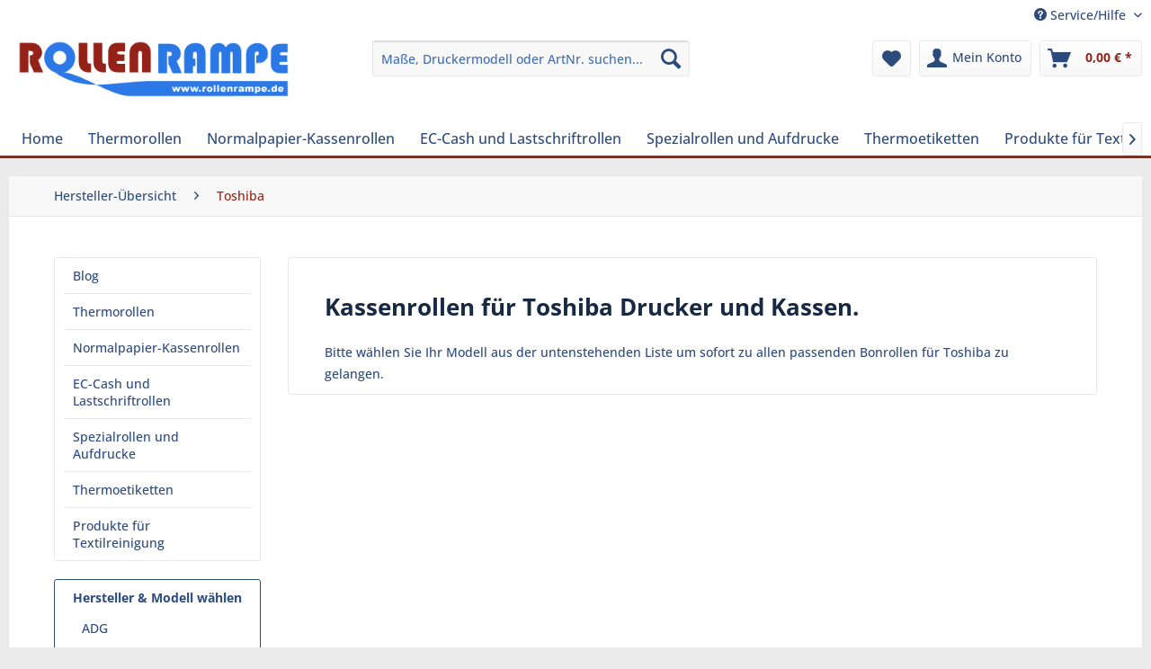

--- FILE ---
content_type: text/html; charset=UTF-8
request_url: https://www.rollenrampe.de/kassenrollen-fuer/toshiba
body_size: 14178
content:
<!DOCTYPE html>
<html class="no-js" lang="de" itemscope="itemscope" itemtype="https://schema.org/WebPage">
<head>
<meta charset="utf-8"><!-- WbmTagManager -->
<script>
var googleTagManagerFunction = function(w,d,s,l,i) {
    w[l]=w[l]||[];
    w[l].push({'gtm.start':new Date().getTime(),event:'gtm.js'});
    var f=d.getElementsByTagName(s)[0],j=d.createElement(s),dl=l!='dataLayer'?'&l='+l:'';
    j.async=true;
    j.src='https://www.googletagmanager.com/gtm.js?id='+i+dl+'';
    f.parentNode.insertBefore(j,f);
};

setTimeout(() => {
    googleTagManagerFunction(window,document,'script','dataLayer','GTM-KZF3XGC');
}, 3000);
</script>
<!-- End WbmTagManager -->
<meta name="author" content="total10 GmbH" />
<meta name="robots" content="index,follow" />
<meta name="revisit-after" content="15 days" />
<meta name="keywords" content="Kassenrollen,Bonrollen,Toshiba" />
<meta name="description" content="Günstige Bonrollen / Themorollen für Toshiba Kassen - und Drucker. Toshiba Kassenrollen auf Rechnung und versandkostenfrei in Deutschland." />
<meta property="og:type" content="product.group" />
<meta property="og:site_name" content="Rollenrampe" />
<meta property="og:title" content="" />
<meta property="og:description" content="" />
<meta name="twitter:card" content="product" />
<meta name="twitter:site" content="Rollenrampe" />
<meta name="twitter:title" content="" />
<meta name="twitter:description" content="" />
<meta property="og:image" content="https://www.rollenrampe.de/media/image/d5/c1/7a/RRlogo.png" />
<meta name="twitter:image" content="https://www.rollenrampe.de/media/image/d5/c1/7a/RRlogo.png" />
<meta property="og:url" content="https://www.rollenrampe.de/RrData/models">
<meta property="twitter:url" content="https://www.rollenrampe.de/RrData/models">
<meta itemprop="copyrightHolder" content="Rollenrampe" />
<meta itemprop="copyrightYear" content="2014" />
<meta itemprop="isFamilyFriendly" content="True" />
<meta itemprop="image" content="https://www.rollenrampe.de/media/image/d5/c1/7a/RRlogo.png" />
<meta name="viewport" content="width=device-width, initial-scale=1.0">
<meta name="mobile-web-app-capable" content="yes">
<meta name="apple-mobile-web-app-title" content="Rollenrampe">
<meta name="apple-mobile-web-app-capable" content="yes">
<meta name="apple-mobile-web-app-status-bar-style" content="default">
<link rel="apple-touch-icon-precomposed" href="https://www.rollenrampe.de/media/image/e6/4c/84/apple-touch-icon.png">
<link rel="shortcut icon" href="https://www.rollenrampe.de/media/unknown/d9/0c/f4/favicon.ico">
<meta name="msapplication-navbutton-color" content="#952319" />
<meta name="application-name" content="Rollenrampe" />
<meta name="msapplication-starturl" content="https://www.rollenrampe.de/" />
<meta name="msapplication-window" content="width=1024;height=768" />
<meta name="msapplication-TileImage" content="https://www.rollenrampe.de/media/image/e6/4c/84/apple-touch-icon.png">
<meta name="msapplication-TileColor" content="#952319">
<meta name="theme-color" content="#952319" />
<link rel="canonical" href="https://www.rollenrampe.de/kassenrollen-fuer/toshiba" />
<title itemprop="name">Kassenrollen für Toshiba</title>
<link href="/web/cache/1767620683_10f90ac812267b3751309b87a48c1265.css" media="all" rel="stylesheet" type="text/css" />
<link rel="preload" href="/themes/Frontend/Responsive/frontend/_public/vendors/fonts/open-sans-fontface/Regular/OpenSans-Regular.woff2?201906060858" as="font" type="font/woff2" crossorigin>
<link rel="preload" href="/themes/Frontend/Responsive/frontend/_public/vendors/fonts/open-sans-fontface/Bold/OpenSans-Bold.woff2?201906060858" as="font" type="font/woff2" crossorigin>
<link rel="preload" href="/themes/Frontend/Responsive/frontend/_public/vendors/fonts/open-sans-fontface/Semibold/OpenSans-Semibold.woff2?201906060858" as="font" type="font/woff2" crossorigin>
<link rel="preload" href="/themes/Frontend/Responsive/frontend/_public/src/fonts/shopware.woff2?" as="font" type="font/woff2" crossorigin>
</head>
<body class="
is--ctl-rrdata is--act-models    is--ctl-listing
" ><!-- WbmTagManager (noscript) -->
<noscript><iframe src="https://www.googletagmanager.com/ns.html?id=GTM-KZF3XGC"
            height="0" width="0" style="display:none;visibility:hidden"></iframe></noscript>
<!-- End WbmTagManager (noscript) -->
<div data-paypalUnifiedMetaDataContainer="true" data-paypalUnifiedRestoreOrderNumberUrl="https://www.rollenrampe.de/widgets/PaypalUnifiedOrderNumber/restoreOrderNumber" class="is--hidden">
</div>
<div class="page-wrap">
<noscript class="noscript-main">
<div class="alert is--warning">
<div class="alert--icon">
<i class="icon--element icon--warning"></i>
</div>
<div class="alert--content">
Um Rollenrampe in vollem Umfang nutzen zu k&ouml;nnen, empfehlen wir Ihnen Javascript in Ihrem Browser zu aktiveren.
</div>
</div>
</noscript>
<header class="header-main">
<div class="top-bar">
<div class="container block-group">
<nav class="top-bar--navigation block" role="menubar">

    



    

<div class="navigation--entry entry--service has--drop-down" role="menuitem" aria-haspopup="true" data-drop-down-menu="true">
<i class="icon--service"></i> Service/Hilfe
<ul class="service--list is--rounded" role="menu">
<li class="service--entry" role="menuitem">
<a class="service--link" href="https://www.rollenrampe.de/kontaktformular" title="Kontakt" target="_self">
Kontakt
</a>
</li>
<li class="service--entry" role="menuitem">
<a class="service--link" href="https://www.rollenrampe.de/versand-und-zahlungsbedingungen.html" title="Versand und Zahlungsbedingungen" >
Versand und Zahlungsbedingungen
</a>
</li>
<li class="service--entry" role="menuitem">
<a class="service--link" href="https://www.rollenrampe.de/datenschutz.html" title="Datenschutz" >
Datenschutz
</a>
</li>
<li class="service--entry" role="menuitem">
<a class="service--link" href="https://www.rollenrampe.de/agb.html" title="AGB" >
AGB
</a>
</li>
<li class="service--entry" role="menuitem">
<a class="service--link" href="https://www.rollenrampe.de/impressum.html" title="Impressum" >
Impressum
</a>
</li>
</ul>
</div>
</nav>
</div>
</div>
<div class="container header--navigation">
<div class="logo-main block-group" role="banner">
<div class="logo--shop block">
<a class="logo--link" href="https://www.rollenrampe.de/" title="Rollenrampe - zur Startseite wechseln">
<picture>
<source srcset="https://www.rollenrampe.de/media/image/d5/c1/7a/RRlogo.png" media="(min-width: 78.75em)">
<source srcset="https://www.rollenrampe.de/media/image/d5/c1/7a/RRlogo.png" media="(min-width: 64em)">
<source srcset="https://www.rollenrampe.de/media/image/d5/c1/7a/RRlogo.png" media="(min-width: 48em)">
<img srcset="https://www.rollenrampe.de/media/image/d5/c1/7a/RRlogo.png" alt="Rollenrampe - zur Startseite wechseln" />
</picture>
</a>
</div>
</div>
<nav class="shop--navigation block-group">
<ul class="navigation--list block-group" role="menubar">
<li class="navigation--entry entry--menu-left" role="menuitem">
<a class="entry--link entry--trigger btn is--icon-left" href="#offcanvas--left" data-offcanvas="true" data-offCanvasSelector=".sidebar-main" aria-label="Menü">
<i class="icon--menu"></i> Menü
</a>
</li>
<li class="navigation--entry entry--search" role="menuitem" data-search="true" aria-haspopup="true" data-minLength="3">
<a class="btn entry--link entry--trigger" href="#show-hide--search" title="Suche anzeigen / schließen" aria-label="Suche anzeigen / schließen">
<i class="icon--search"></i>
<span class="search--display">Suchen</span>
</a>
<form action="/search" method="get" class="main-search--form">
<input type="search" name="sSearch" aria-label="Maße, Druckermodell oder ArtNr. suchen..." class="main-search--field" autocomplete="off" autocapitalize="off" placeholder="Maße, Druckermodell oder ArtNr. suchen..." maxlength="30" />
<button type="submit" class="main-search--button" aria-label="Suchen">
<i class="icon--search"></i>
<span class="main-search--text">Suchen</span>
</button>
<div class="form--ajax-loader">&nbsp;</div>
</form>
<div class="main-search--results"></div>
</li>

    <li class="navigation--entry entry--notepad" role="menuitem">
        
        <a href="https://www.rollenrampe.de/note" title="Merkzettel" aria-label="Merkzettel" class="btn">
            <i class="icon--heart"></i>
                    </a>
    </li>




    <li class="navigation--entry entry--account with-slt"
        role="menuitem"
        data-offcanvas="true"
        data-offCanvasSelector=".account--dropdown-navigation">
        
            <a href="https://www.rollenrampe.de/account"
               title="Mein Konto"
               aria-label="Mein Konto"
               class="btn is--icon-left entry--link account--link">
                <i class="icon--account"></i>
                                    <span class="account--display">
                        Mein Konto
                    </span>
                            </a>
        

                    
                <div class="account--dropdown-navigation">

                    
                        <div class="navigation--smartphone">
                            <div class="entry--close-off-canvas">
                                <a href="#close-account-menu"
                                   class="account--close-off-canvas"
                                   title="Menü schließen"
                                   aria-label="Menü schließen">
                                    Menü schließen <i class="icon--arrow-right"></i>
                                </a>
                            </div>
                        </div>
                    

                    
                            <div class="account--menu is--rounded is--personalized">
        
                            
                
                                            <span class="navigation--headline">
                            Mein Konto
                        </span>
                                    

                
                <div class="account--menu-container">

                    
                        
                        <ul class="sidebar--navigation navigation--list is--level0 show--active-items">
                            
                                
                                
                                    
    
                                                                                    <li class="navigation--entry">
                                                <span class="navigation--signin">
                                                    <a href="https://www.rollenrampe.de/account#hide-registration"
                                                       class="blocked--link btn is--primary navigation--signin-btn"
                                                       data-collapseTarget="#registration"
                                                       data-action="close">
                                                        Anmelden
                                                    </a>
                                                    <span class="navigation--register">
                                                        oder
                                                        <a href="https://www.rollenrampe.de/account#show-registration"
                                                           class="blocked--link"
                                                           data-collapseTarget="#registration"
                                                           data-action="open">
                                                            registrieren
                                                        </a>
                                                    </span>
                                                </span>
                                            </li>
                                                                            
    
                    <li><div class="amazon-pay-button-wrapper login-dropdown-wrapper">
                <div class="amazon-login-button"></div>
            </div></li>
            


                                    
                                        <li class="navigation--entry">
                                            <a href="https://www.rollenrampe.de/account" title="Übersicht" class="navigation--link">
                                                Übersicht
                                            </a>
                                        </li>
                                    
                                

                                
                                
                                    <li class="navigation--entry">
                                        <a href="https://www.rollenrampe.de/account/profile" title="Persönliche Daten" class="navigation--link" rel="nofollow">
                                            Persönliche Daten
                                        </a>
                                    </li>
                                

                                
                                
                                                                            
                                            <li class="navigation--entry">
                                                <a href="https://www.rollenrampe.de/address/index/sidebar/" title="Adressen" class="navigation--link" rel="nofollow">
                                                    Adressen
                                                </a>
                                            </li>
                                        
                                                                    

                                
                                
                                    <li class="navigation--entry">
                                        <a href="https://www.rollenrampe.de/account/payment" title="Zahlungsarten" class="navigation--link" rel="nofollow">
                                            Zahlungsarten
                                        </a>
                                    </li>
                                

                                
                                
                                    <li class="navigation--entry">
                                        <a href="https://www.rollenrampe.de/account/orders" title="Bestellungen" class="navigation--link" rel="nofollow">
                                            Bestellungen
                                        </a>
                                    </li>
                                

                                
                                
                                                                            <li class="navigation--entry">
                                            <a href="https://www.rollenrampe.de/account/downloads" title="Sofortdownloads" class="navigation--link" rel="nofollow">
                                                Sofortdownloads
                                            </a>
                                        </li>
                                                                    

                                
                                
                                    <li class="navigation--entry">
                                        <a href="https://www.rollenrampe.de/note" title="Merkzettel" class="navigation--link" rel="nofollow">
                                            Merkzettel
                                        </a>
                                    </li>
                                

                                
                                
                                                                    

                                
                                
                                                                    
                            
                        </ul>
                    
                </div>
                    
    </div>
                    
                </div>
            
            </li>




    <li class="navigation--entry entry--cart" role="menuitem">
        
        <a class="btn is--icon-left cart--link" href="https://www.rollenrampe.de/checkout/cart" title="Warenkorb" aria-label="Warenkorb">
            <span class="cart--display">
                                    Warenkorb
                            </span>

            <span class="badge is--primary is--minimal cart--quantity is--hidden">0</span>

            <i class="icon--basket"></i>

            <span class="cart--amount">
                0,00&nbsp;&euro; *
            </span>
        </a>
        <div class="ajax-loader">&nbsp;</div>
    </li>




</ul>
</nav>
<div class="container--ajax-cart" data-collapse-cart="true" data-displayMode="offcanvas"></div>
</div>
</header>
<nav class="navigation-main">
<div class="container" data-menu-scroller="true" data-listSelector=".navigation--list.container" data-viewPortSelector=".navigation--list-wrapper">
<div class="navigation--list-wrapper">
<ul class="navigation--list container" role="menubar" itemscope="itemscope" itemtype="https://schema.org/SiteNavigationElement">
<li class="navigation--entry is--home" role="menuitem"><a class="navigation--link is--first" href="https://www.rollenrampe.de/" title="Home" aria-label="Home" itemprop="url"><span itemprop="name">Home</span></a></li><li class="navigation--entry" role="menuitem"><a class="navigation--link" href="https://www.rollenrampe.de/thermorollen/" title="Thermorollen" aria-label="Thermorollen" itemprop="url"><span itemprop="name">Thermorollen</span></a></li><li class="navigation--entry" role="menuitem"><a class="navigation--link" href="https://www.rollenrampe.de/normalpapier-kassenrollen/" title="Normalpapier-Kassenrollen" aria-label="Normalpapier-Kassenrollen" itemprop="url"><span itemprop="name">Normalpapier-Kassenrollen</span></a></li><li class="navigation--entry" role="menuitem"><a class="navigation--link" href="https://www.rollenrampe.de/ec-cash-und-lastschriftrollen/" title="EC-Cash und Lastschriftrollen" aria-label="EC-Cash und Lastschriftrollen" itemprop="url"><span itemprop="name">EC-Cash und Lastschriftrollen</span></a></li><li class="navigation--entry" role="menuitem"><a class="navigation--link" href="https://www.rollenrampe.de/spezialrollen-und-aufdrucke/" title="Spezialrollen und Aufdrucke" aria-label="Spezialrollen und Aufdrucke" itemprop="url"><span itemprop="name">Spezialrollen und Aufdrucke</span></a></li><li class="navigation--entry" role="menuitem"><a class="navigation--link" href="https://www.rollenrampe.de/thermoetiketten/" title="Thermoetiketten" aria-label="Thermoetiketten" itemprop="url"><span itemprop="name">Thermoetiketten</span></a></li><li class="navigation--entry" role="menuitem"><a class="navigation--link" href="https://www.rollenrampe.de/produkte-fuer-textilreinigung/" title="Produkte für Textilreinigung" aria-label="Produkte für Textilreinigung" itemprop="url"><span itemprop="name">Produkte für Textilreinigung</span></a></li>            </ul>
</div>
<div class="advanced-menu" data-advanced-menu="true" data-hoverDelay="250">
<div class="menu--container">
<div class="button-container">
<a href="https://www.rollenrampe.de/thermorollen/" class="button--category" aria-label="Zur Kategorie Thermorollen" title="Zur Kategorie Thermorollen">
<i class="icon--arrow-right"></i>
Zur Kategorie Thermorollen
</a>
<span class="button--close">
<i class="icon--cross"></i>
</span>
</div>
<div class="content--wrapper has--content has--teaser">
<ul class="menu--list menu--level-0 columns--2" style="width: 50%;">
<li class="menu--list-item item--level-0" style="width: 100%">
<a href="https://www.rollenrampe.de/kassenrollen-fuer/" class="menu--list-item-link" aria-label="Bonrollen nach Modell suchen" title="Bonrollen nach Modell suchen" target="_parent">Bonrollen nach Modell suchen</a>
</li>
<li class="menu--list-item item--level-0" style="width: 100%">
<a href="https://www.rollenrampe.de/thermorollen/thermorollen-38mm/" class="menu--list-item-link" aria-label="Thermorollen 38mm " title="Thermorollen 38mm ">Thermorollen 38mm </a>
</li>
<li class="menu--list-item item--level-0" style="width: 100%">
<a href="https://www.rollenrampe.de/thermorollen/thermorollen-41mm/" class="menu--list-item-link" aria-label="Thermorollen 41mm " title="Thermorollen 41mm ">Thermorollen 41mm </a>
</li>
<li class="menu--list-item item--level-0" style="width: 100%">
<a href="https://www.rollenrampe.de/thermorollen/thermorollen-44mm/" class="menu--list-item-link" aria-label="Thermorollen 44mm " title="Thermorollen 44mm ">Thermorollen 44mm </a>
</li>
<li class="menu--list-item item--level-0" style="width: 100%">
<a href="https://www.rollenrampe.de/thermorollen/thermorollen-50mm/" class="menu--list-item-link" aria-label="Thermorollen 50mm " title="Thermorollen 50mm ">Thermorollen 50mm </a>
</li>
<li class="menu--list-item item--level-0" style="width: 100%">
<a href="https://www.rollenrampe.de/thermorollen/thermorollen-54mm/" class="menu--list-item-link" aria-label="Thermorollen 54mm" title="Thermorollen 54mm">Thermorollen 54mm</a>
</li>
<li class="menu--list-item item--level-0" style="width: 100%">
<a href="https://www.rollenrampe.de/thermorollen/thermorollen-57mm/" class="menu--list-item-link" aria-label="Thermorollen 57mm" title="Thermorollen 57mm">Thermorollen 57mm</a>
</li>
<li class="menu--list-item item--level-0" style="width: 100%">
<a href="https://www.rollenrampe.de/thermorollen/thermorollen-58mm/" class="menu--list-item-link" aria-label="Thermorollen 58mm" title="Thermorollen 58mm">Thermorollen 58mm</a>
</li>
<li class="menu--list-item item--level-0" style="width: 100%">
<a href="https://www.rollenrampe.de/thermorollen/thermorollen-60mm/" class="menu--list-item-link" aria-label="Thermorollen 60mm" title="Thermorollen 60mm">Thermorollen 60mm</a>
</li>
<li class="menu--list-item item--level-0" style="width: 100%">
<a href="https://www.rollenrampe.de/thermorollen/thermorollen-62mm/" class="menu--list-item-link" aria-label="Thermorollen 62mm" title="Thermorollen 62mm">Thermorollen 62mm</a>
</li>
<li class="menu--list-item item--level-0" style="width: 100%">
<a href="https://www.rollenrampe.de/thermorollen/thermorollen-72mm/" class="menu--list-item-link" aria-label="Thermorollen 72mm" title="Thermorollen 72mm">Thermorollen 72mm</a>
</li>
<li class="menu--list-item item--level-0" style="width: 100%">
<a href="https://www.rollenrampe.de/thermorollen/thermorollen-76mm/" class="menu--list-item-link" aria-label="Thermorollen 76mm" title="Thermorollen 76mm">Thermorollen 76mm</a>
</li>
<li class="menu--list-item item--level-0" style="width: 100%">
<a href="https://www.rollenrampe.de/thermorollen/thermorollen-80mm/" class="menu--list-item-link" aria-label="Thermorollen 80mm" title="Thermorollen 80mm">Thermorollen 80mm</a>
</li>
<li class="menu--list-item item--level-0" style="width: 100%">
<a href="https://www.rollenrampe.de/thermorollen/thermorollen-82-5mm/" class="menu--list-item-link" aria-label="Thermorollen 82,5mm" title="Thermorollen 82,5mm">Thermorollen 82,5mm</a>
</li>
<li class="menu--list-item item--level-0" style="width: 100%">
<a href="https://www.rollenrampe.de/thermorollen/thermorollen-110mm/" class="menu--list-item-link" aria-label="Thermorollen 110mm" title="Thermorollen 110mm">Thermorollen 110mm</a>
</li>
<li class="menu--list-item item--level-0" style="width: 100%">
<a href="https://www.rollenrampe.de/thermorollen/thermorollen-112mm/" class="menu--list-item-link" aria-label="Thermorollen 112mm" title="Thermorollen 112mm">Thermorollen 112mm</a>
</li>
<li class="menu--list-item item--level-0" style="width: 100%">
<a href="https://www.rollenrampe.de/thermorollen/thermorollen-210mm-faxrollen/" class="menu--list-item-link" aria-label="Thermorollen 210mm (Faxrollen)" title="Thermorollen 210mm (Faxrollen)">Thermorollen 210mm (Faxrollen)</a>
</li>
</ul>
<div class="menu--delimiter" style="right: 50%;"></div>
<div class="menu--teaser" style="width: 50%;">
<a href="https://www.rollenrampe.de/thermorollen/" aria-label="Zur Kategorie Thermorollen" title="Zur Kategorie Thermorollen" class="teaser--image" style="background-image: url(https://www.rollenrampe.de/media/image/5f/4e/55/Diverse-Thermorollen.jpg);"></a>
<div class="teaser--headline">Thermorollen</div>
<div class="teaser--text">
Qualitatives Thermopapier von der Rolle
Wir bieten Ihnen alle Arten von Thermorollen in Top-Qualiät zu günstigen Preisen.  Sie finden bei uns Thermo-Papierrollen in allen gängigen Größen. Die Produktvarianten unterscheiden sich vor allem...
<a class="teaser--text-link" href="https://www.rollenrampe.de/thermorollen/" aria-label="mehr erfahren" title="mehr erfahren">
mehr erfahren
</a>
</div>
</div>
</div>
</div>
<div class="menu--container">
<div class="button-container">
<a href="https://www.rollenrampe.de/normalpapier-kassenrollen/" class="button--category" aria-label="Zur Kategorie Normalpapier-Kassenrollen" title="Zur Kategorie Normalpapier-Kassenrollen">
<i class="icon--arrow-right"></i>
Zur Kategorie Normalpapier-Kassenrollen
</a>
<span class="button--close">
<i class="icon--cross"></i>
</span>
</div>
<div class="content--wrapper has--content has--teaser">
<ul class="menu--list menu--level-0 columns--2" style="width: 50%;">
<li class="menu--list-item item--level-0" style="width: 100%">
<a href="https://www.rollenrampe.de/kassenrollen-fuer/" class="menu--list-item-link" aria-label="Bonrollen nach Modell suchen" title="Bonrollen nach Modell suchen" target="_parent">Bonrollen nach Modell suchen</a>
</li>
<li class="menu--list-item item--level-0" style="width: 100%">
<a href="https://www.rollenrampe.de/normalpapier-kassenrollen/38mm-breite/" class="menu--list-item-link" aria-label="38mm Breite" title="38mm Breite">38mm Breite</a>
</li>
<li class="menu--list-item item--level-0" style="width: 100%">
<a href="https://www.rollenrampe.de/normalpapier-kassenrollen/44mm-breite/" class="menu--list-item-link" aria-label="44mm Breite" title="44mm Breite">44mm Breite</a>
</li>
<li class="menu--list-item item--level-0" style="width: 100%">
<a href="https://www.rollenrampe.de/normalpapier-kassenrollen/57mm-breite/" class="menu--list-item-link" aria-label="57mm Breite" title="57mm Breite">57mm Breite</a>
</li>
<li class="menu--list-item item--level-0" style="width: 100%">
<a href="https://www.rollenrampe.de/normalpapier-kassenrollen/58mm-breite/" class="menu--list-item-link" aria-label="58mm Breite" title="58mm Breite">58mm Breite</a>
</li>
<li class="menu--list-item item--level-0" style="width: 100%">
<a href="https://www.rollenrampe.de/normalpapier-kassenrollen/70mm-breite/" class="menu--list-item-link" aria-label="70mm Breite" title="70mm Breite">70mm Breite</a>
</li>
<li class="menu--list-item item--level-0" style="width: 100%">
<a href="https://www.rollenrampe.de/normalpapier-kassenrollen/76mm-breite/" class="menu--list-item-link" aria-label="76mm Breite" title="76mm Breite">76mm Breite</a>
</li>
<li class="menu--list-item item--level-0" style="width: 100%">
<a href="https://www.rollenrampe.de/normalpapier-kassenrollen/114mm-breite/" class="menu--list-item-link" aria-label="114mm Breite" title="114mm Breite">114mm Breite</a>
</li>
</ul>
<div class="menu--delimiter" style="right: 50%;"></div>
<div class="menu--teaser" style="width: 50%;">
<a href="https://www.rollenrampe.de/normalpapier-kassenrollen/" aria-label="Zur Kategorie Normalpapier-Kassenrollen" title="Zur Kategorie Normalpapier-Kassenrollen" class="teaser--image" style="background-image: url(https://www.rollenrampe.de/media/image/9f/98/91/Diverse-Kassenrollen.jpg);"></a>
<div class="teaser--headline">Normalpapier Kassenrollen</div>
<div class="teaser--text">
Bonrollen aus holzfreiem Papier
Bei uns erhalten Sie holzfreie Kassenrollen und Bonrollen für Ihre Kassendrucker in zahlreichen verschiedenen Breiten und Abmessungen. Wir führen Normalpapier-Rollen in jeder Größe und für nahezu alle...
<a class="teaser--text-link" href="https://www.rollenrampe.de/normalpapier-kassenrollen/" aria-label="mehr erfahren" title="mehr erfahren">
mehr erfahren
</a>
</div>
</div>
</div>
</div>
<div class="menu--container">
<div class="button-container">
<a href="https://www.rollenrampe.de/ec-cash-und-lastschriftrollen/" class="button--category" aria-label="Zur Kategorie EC-Cash und Lastschriftrollen" title="Zur Kategorie EC-Cash und Lastschriftrollen">
<i class="icon--arrow-right"></i>
Zur Kategorie EC-Cash und Lastschriftrollen
</a>
<span class="button--close">
<i class="icon--cross"></i>
</span>
</div>
<div class="content--wrapper has--content has--teaser">
<ul class="menu--list menu--level-0 columns--2" style="width: 50%;">
<li class="menu--list-item item--level-0" style="width: 100%">
<a href="https://www.rollenrampe.de/ec-cash-und-lastschriftrollen/ohne-lastschrifttext-fuer-ec-cash-pineingabe/" class="menu--list-item-link" aria-label="ohne Lastschrifttext (für EC-Cash / Pineingabe)" title="ohne Lastschrifttext (für EC-Cash / Pineingabe)">ohne Lastschrifttext (für EC-Cash / Pineingabe)</a>
</li>
<li class="menu--list-item item--level-0" style="width: 100%">
<a href="https://www.rollenrampe.de/ec-cash-und-lastschriftrollen/mit-lastschrifttext-unterschrift/" class="menu--list-item-link" aria-label="mit Lastschrifttext (Unterschrift)" title="mit Lastschrifttext (Unterschrift)">mit Lastschrifttext (Unterschrift)</a>
</li>
</ul>
<div class="menu--delimiter" style="right: 50%;"></div>
<div class="menu--teaser" style="width: 50%;">
<a href="https://www.rollenrampe.de/ec-cash-und-lastschriftrollen/" aria-label="Zur Kategorie EC-Cash und Lastschriftrollen" title="Zur Kategorie EC-Cash und Lastschriftrollen" class="teaser--image" style="background-image: url(https://www.rollenrampe.de/media/image/5c/67/26/Lastschriftrollen-Gruppe.jpg);"></a>
<div class="teaser--headline">EC-Cash- & Girocard-Bonrollen für Cash-Terminals
</div>
<div class="teaser--text">
Thermorollen f&uuml;r EC- &amp; Girocard-Terminals
In unserer Kategorie EC-Cash- und Lastschrift-Rollen finden Sie holzfreie und BPA-freie EC-Rollen und Lastschriftrollen f&uuml;r EC-Cash-Terminals. Unsere Lieferanten stehen f&uuml;r...
<a class="teaser--text-link" href="https://www.rollenrampe.de/ec-cash-und-lastschriftrollen/" aria-label="mehr erfahren" title="mehr erfahren">
mehr erfahren
</a>
</div>
</div>
</div>
</div>
<div class="menu--container">
<div class="button-container">
<a href="https://www.rollenrampe.de/spezialrollen-und-aufdrucke/" class="button--category" aria-label="Zur Kategorie Spezialrollen und Aufdrucke" title="Zur Kategorie Spezialrollen und Aufdrucke">
<i class="icon--arrow-right"></i>
Zur Kategorie Spezialrollen und Aufdrucke
</a>
<span class="button--close">
<i class="icon--cross"></i>
</span>
</div>
<div class="content--wrapper has--content has--teaser">
<ul class="menu--list menu--level-0 columns--2" style="width: 50%;">
<li class="menu--list-item item--level-0" style="width: 100%">
<a href="https://www.rollenrampe.de/spezialrollen-und-aufdrucke/guestchecks-bewirtungsbelege/" class="menu--list-item-link" aria-label="Guestchecks / Bewirtungsbelege" title="Guestchecks / Bewirtungsbelege">Guestchecks / Bewirtungsbelege</a>
</li>
<li class="menu--list-item item--level-0" style="width: 100%">
<a href="https://www.rollenrampe.de/spezialrollen-und-aufdrucke/apothekenrollen/" class="menu--list-item-link" aria-label="Apothekenrollen" title="Apothekenrollen">Apothekenrollen</a>
</li>
<li class="menu--list-item item--level-0" style="width: 100%">
<a href="/produkte-fuer-textilreinigung/hydrofixrollen/" class="menu--list-item-link" aria-label="Reinigungsfeste Rollen (Hydrofix)" title="Reinigungsfeste Rollen (Hydrofix)" target="_parent">Reinigungsfeste Rollen (Hydrofix)</a>
</li>
<li class="menu--list-item item--level-0" style="width: 100%">
<a href="https://www.rollenrampe.de/spezialrollen-und-aufdrucke/2-lagige-kassenrollen-mit-durchschlag/" class="menu--list-item-link" aria-label="2-lagige Kassenrollen mit Durchschlag" title="2-lagige Kassenrollen mit Durchschlag">2-lagige Kassenrollen mit Durchschlag</a>
</li>
<li class="menu--list-item item--level-0" style="width: 100%">
<a href="https://www.rollenrampe.de/spezialrollen-und-aufdrucke/tankstellenrollen/" class="menu--list-item-link" aria-label="Tankstellenrollen" title="Tankstellenrollen">Tankstellenrollen</a>
</li>
<li class="menu--list-item item--level-0" style="width: 100%">
<a href="https://www.rollenrampe.de/spezialrollen-und-aufdrucke/leergutautomatenrollen/" class="menu--list-item-link" aria-label="Leergutautomatenrollen" title="Leergutautomatenrollen">Leergutautomatenrollen</a>
</li>
<li class="menu--list-item item--level-0" style="width: 100%">
<a href="https://www.rollenrampe.de/spezialrollen-und-aufdrucke/waagen-rollen/" class="menu--list-item-link" aria-label="Waagen-Rollen" title="Waagen-Rollen">Waagen-Rollen</a>
</li>
<li class="menu--list-item item--level-0" style="width: 100%">
<a href="https://www.rollenrampe.de/spezialrollen-und-aufdrucke/faxrollen/" class="menu--list-item-link" aria-label="Faxrollen" title="Faxrollen">Faxrollen</a>
</li>
<li class="menu--list-item item--level-0" style="width: 100%">
<a href="https://www.rollenrampe.de/spezialrollen-und-aufdrucke/thermorollen-phenolfrei/" class="menu--list-item-link" aria-label="Thermorollen phenolfrei" title="Thermorollen phenolfrei">Thermorollen phenolfrei</a>
</li>
<li class="menu--list-item item--level-0" style="width: 100%">
<a href="/ec-cash-und-lastschriftrollen/mit-lastschrifttext-unterschrift/" class="menu--list-item-link" aria-label="SEPA-Lastschriftrollen" title="SEPA-Lastschriftrollen" target="_parent">SEPA-Lastschriftrollen</a>
</li>
</ul>
<div class="menu--delimiter" style="right: 50%;"></div>
<div class="menu--teaser" style="width: 50%;">
<a href="https://www.rollenrampe.de/spezialrollen-und-aufdrucke/" aria-label="Zur Kategorie Spezialrollen und Aufdrucke" title="Zur Kategorie Spezialrollen und Aufdrucke" class="teaser--image" style="background-image: url(https://www.rollenrampe.de/media/image/7f/88/f8/Thermorollen-80-80-12-80m-Apotheken-A_RR808012-T40APO_1.jpg);"></a>
<div class="teaser--headline">Spezialrollen für branchenspezifische Anwendungen</div>
<div class="teaser--text">
Spezialrollen für besondere Verwendungszwecke in großer Auswahl
Kassenrollen, Lastschriftrollen und EC-Rollen sind die gebräuchlichsten Produkte zum Ausstellen eines rechtssicheren Kaufbelegs. Doch in manchen Fällen bedarf es Bons, Belege und...
<a class="teaser--text-link" href="https://www.rollenrampe.de/spezialrollen-und-aufdrucke/" aria-label="mehr erfahren" title="mehr erfahren">
mehr erfahren
</a>
</div>
</div>
</div>
</div>
<div class="menu--container">
<div class="button-container">
<a href="https://www.rollenrampe.de/thermoetiketten/" class="button--category" aria-label="Zur Kategorie Thermoetiketten" title="Zur Kategorie Thermoetiketten">
<i class="icon--arrow-right"></i>
Zur Kategorie Thermoetiketten
</a>
<span class="button--close">
<i class="icon--cross"></i>
</span>
</div>
<div class="content--wrapper has--content has--teaser">
<ul class="menu--list menu--level-0 columns--2" style="width: 50%;">
<li class="menu--list-item item--level-0" style="width: 100%">
<a href="https://www.rollenrampe.de/thermoetiketten/bizerba-etiketten/" class="menu--list-item-link" aria-label="Bizerba Etiketten" title="Bizerba Etiketten">Bizerba Etiketten</a>
</li>
</ul>
<div class="menu--delimiter" style="right: 50%;"></div>
<div class="menu--teaser" style="width: 50%;">
<a href="https://www.rollenrampe.de/thermoetiketten/" aria-label="Zur Kategorie Thermoetiketten" title="Zur Kategorie Thermoetiketten" class="teaser--image" style="background-image: url(https://www.rollenrampe.de/media/image/14/22/39/9H1_8297b_6000x4000px.jpg);"></a>
<div class="teaser--headline">Thermoetiketten für Waagen und Auszeichnung</div>
<div class="teaser--text">
Thermohaftetiketten auf Etikettenrollen: unentbehrlich in Handel, Logistik und Disposition
Überall, wo heute im Handel, in der Logistikbranche und in der Industrie Artikel mit Preisen, Materialnummern, Barcodes, Inventarnummern oder...
<a class="teaser--text-link" href="https://www.rollenrampe.de/thermoetiketten/" aria-label="mehr erfahren" title="mehr erfahren">
mehr erfahren
</a>
</div>
</div>
</div>
</div>
<div class="menu--container">
<div class="button-container">
<a href="https://www.rollenrampe.de/produkte-fuer-textilreinigung/" class="button--category" aria-label="Zur Kategorie Produkte für Textilreinigung" title="Zur Kategorie Produkte für Textilreinigung">
<i class="icon--arrow-right"></i>
Zur Kategorie Produkte für Textilreinigung
</a>
<span class="button--close">
<i class="icon--cross"></i>
</span>
</div>
<div class="content--wrapper has--content has--teaser">
<ul class="menu--list menu--level-0 columns--2" style="width: 50%;">
<li class="menu--list-item item--level-0" style="width: 100%">
<a href="https://www.rollenrampe.de/produkte-fuer-textilreinigung/hydrofixrollen-und-streifen/" class="menu--list-item-link" aria-label="Hydrofixrollen -und Streifen" title="Hydrofixrollen -und Streifen">Hydrofixrollen -und Streifen</a>
</li>
<li class="menu--list-item item--level-0" style="width: 100%">
<a href="https://www.rollenrampe.de/produkte-fuer-textilreinigung/kombikarten-mit-abrissen-fuer-textilreinigungen/" class="menu--list-item-link" aria-label="Kombikarten mit Abrissen für Textilreinigungen" title="Kombikarten mit Abrissen für Textilreinigungen">Kombikarten mit Abrissen für Textilreinigungen</a>
</li>
<li class="menu--list-item item--level-0" style="width: 100%">
<a href="https://www.rollenrampe.de/produkte-fuer-textilreinigung/kombikarten-mit-abrissen-fuer-schneiderei/" class="menu--list-item-link" aria-label="Kombikarten mit Abrissen für Schneiderei" title="Kombikarten mit Abrissen für Schneiderei">Kombikarten mit Abrissen für Schneiderei</a>
</li>
<li class="menu--list-item item--level-0" style="width: 100%">
<a href="https://www.rollenrampe.de/produkte-fuer-textilreinigung/markierungs-und-fleckenzettel/" class="menu--list-item-link" aria-label="Markierungs -und Fleckenzettel" title="Markierungs -und Fleckenzettel">Markierungs -und Fleckenzettel</a>
</li>
<li class="menu--list-item item--level-0" style="width: 100%">
<a href="https://www.rollenrampe.de/produkte-fuer-textilreinigung/hemdenauszeichnung-ohd-und-knopflochstreifen/" class="menu--list-item-link" aria-label="Hemdenauszeichnung (OHD) und Knopflochstreifen" title="Hemdenauszeichnung (OHD) und Knopflochstreifen">Hemdenauszeichnung (OHD) und Knopflochstreifen</a>
</li>
<li class="menu--list-item item--level-0" style="width: 100%">
<a href="https://www.rollenrampe.de/produkte-fuer-textilreinigung/auftragsbestaetigungsbuecher-und-bloecke/" class="menu--list-item-link" aria-label="Auftragsbestätigungsbücher -und Blöcke" title="Auftragsbestätigungsbücher -und Blöcke">Auftragsbestätigungsbücher -und Blöcke</a>
</li>
<li class="menu--list-item item--level-0" style="width: 100%">
<a href="https://www.rollenrampe.de/produkte-fuer-textilreinigung/lieferscheinbuecher-und-rechnungsbuecher/" class="menu--list-item-link" aria-label="Lieferscheinbücher und Rechnungsbücher" title="Lieferscheinbücher und Rechnungsbücher">Lieferscheinbücher und Rechnungsbücher</a>
</li>
<li class="menu--list-item item--level-0" style="width: 100%">
<a href="https://www.rollenrampe.de/produkte-fuer-textilreinigung/annahmebuecher/" class="menu--list-item-link" aria-label="Annahmebücher" title="Annahmebücher">Annahmebücher</a>
</li>
<li class="menu--list-item item--level-0" style="width: 100%">
<a href="https://www.rollenrampe.de/produkte-fuer-textilreinigung/schadenbuecher/" class="menu--list-item-link" aria-label="Schadenbücher" title="Schadenbücher">Schadenbücher</a>
</li>
<li class="menu--list-item item--level-0" style="width: 100%">
<a href="https://www.rollenrampe.de/produkte-fuer-textilreinigung/waeschereivordrucke-und-waeschelisten/" class="menu--list-item-link" aria-label="Wäschereivordrucke und Wäschelisten" title="Wäschereivordrucke und Wäschelisten">Wäschereivordrucke und Wäschelisten</a>
</li>
<li class="menu--list-item item--level-0" style="width: 100%">
<a href="https://www.rollenrampe.de/produkte-fuer-textilreinigung/zehnerkarten-kundenbindung-ueber-rabatte/" class="menu--list-item-link" aria-label="Zehnerkarten / Kundenbindung über Rabatte" title="Zehnerkarten / Kundenbindung über Rabatte">Zehnerkarten / Kundenbindung über Rabatte</a>
</li>
<li class="menu--list-item item--level-0" style="width: 100%">
<a href="https://www.rollenrampe.de/produkte-fuer-textilreinigung/fundsachenbeutel/" class="menu--list-item-link" aria-label="Fundsachenbeutel" title="Fundsachenbeutel">Fundsachenbeutel</a>
</li>
<li class="menu--list-item item--level-0" style="width: 100%">
<a href="https://www.rollenrampe.de/produkte-fuer-textilreinigung/designer-thermorollen-fuer-die-textilbranche/" class="menu--list-item-link" aria-label="Designer-Thermorollen für die Textilbranche" title="Designer-Thermorollen für die Textilbranche">Designer-Thermorollen für die Textilbranche</a>
</li>
<li class="menu--list-item item--level-0" style="width: 100%">
<a href="https://www.rollenrampe.de/produkte-fuer-textilreinigung/blaupapier-durchschreibpapier/" class="menu--list-item-link" aria-label="Blaupapier (Durchschreibpapier)" title="Blaupapier (Durchschreibpapier)">Blaupapier (Durchschreibpapier)</a>
</li>
</ul>
<div class="menu--delimiter" style="right: 50%;"></div>
<div class="menu--teaser" style="width: 50%;">
<div class="teaser--headline">Hydrofixrollen, Kombikarten, Annahmeblocks & Co. für Reinigungen</div>
<div class="teaser--text">
Textilpflege: Alles rund um Kennzeichnung und Kassenrollen
In dieser Kategorie haben wir Ihnen Produkte speziell für die Textil- und Reinigungsbranche zur Kennzeichnung, Dokumentation und Organisation Ihrer Aufträge zusammengestellt. Bei nahezu...
<a class="teaser--text-link" href="https://www.rollenrampe.de/produkte-fuer-textilreinigung/" aria-label="mehr erfahren" title="mehr erfahren">
mehr erfahren
</a>
</div>
</div>
</div>
</div>
</div>
</div>
</nav>
<section class=" content-main container block-group">
<nav class="content--breadcrumb block">
<ul class="breadcrumb--list" role="menu" itemscope itemtype="https://schema.org/BreadcrumbList">
<li role="menuitem" class="breadcrumb--entry" itemprop="itemListElement" itemscope itemtype="https://schema.org/ListItem">
<a class="breadcrumb--link" href="https://www.rollenrampe.de/kassenrollen-fuer/" title="Hersteller-Übersicht" itemprop="item">
<link itemprop="url" href="https://www.rollenrampe.de/kassenrollen-fuer/" />
<span class="breadcrumb--title" itemprop="name">Hersteller-Übersicht</span>
</a>
<meta itemprop="position" content="0" />
</li>
<li role="none" class="breadcrumb--separator">
<i class="icon--arrow-right"></i>
</li>
<li role="menuitem" class="breadcrumb--entry is--active" itemprop="itemListElement" itemscope itemtype="https://schema.org/ListItem">
<a class="breadcrumb--link" href="https://www.rollenrampe.de/kassenrollen-fuer/toshiba" title="Toshiba" itemprop="item">
<link itemprop="url" href="https://www.rollenrampe.de/kassenrollen-fuer/toshiba" />
<span class="breadcrumb--title" itemprop="name">Toshiba</span>
</a>
<meta itemprop="position" content="1" />
</li>
</ul>
</nav>
<div class="content-main--inner">
<aside class="sidebar-main off-canvas">
<div class="navigation--smartphone">
<ul class="navigation--list ">
<li class="navigation--entry entry--close-off-canvas">
<a href="#close-categories-menu" title="Menü schließen" class="navigation--link">
Menü schließen <i
class="icon--arrow-right"></i>
</a>
</li>
</ul>
<div class="mobile--switches">

    



    

</div>
</div>
<div class="sidebar--categories-wrapper" data-subcategory-nav="true" data-mainCategoryId="3" data-categoryId="1" data-fetchUrl="/widgets/RrData/getMenu/manufacturersId/165" >
<div class="categories--headline navigation--headline">
Kategorien
</div>
<div class="sidebar--categories-navigation">
<ul class="sidebar--navigation categories--navigation navigation--list is--drop-down is--level0 is--rounded" role="menu">
<li class="navigation--entry" role="menuitem">
<a class="navigation--link" href="https://www.rollenrampe.de/blog/" data-categoryId="130" data-fetchUrl="/widgets/listing/getCategory/categoryId/130" title="Blog" >
Blog
</a>
</li>
<li class="navigation--entry has--sub-children" role="menuitem">
<a class="navigation--link link--go-forward" href="https://www.rollenrampe.de/thermorollen/" data-categoryId="5" data-fetchUrl="/widgets/listing/getCategory/categoryId/5" title="Thermorollen" >
Thermorollen
<span class="is--icon-right">
<i class="icon--arrow-right"></i>
</span>
</a>
</li>
<li class="navigation--entry has--sub-children" role="menuitem">
<a class="navigation--link link--go-forward" href="https://www.rollenrampe.de/normalpapier-kassenrollen/" data-categoryId="6" data-fetchUrl="/widgets/listing/getCategory/categoryId/6" title="Normalpapier-Kassenrollen" >
Normalpapier-Kassenrollen
<span class="is--icon-right">
<i class="icon--arrow-right"></i>
</span>
</a>
</li>
<li class="navigation--entry has--sub-children" role="menuitem">
<a class="navigation--link link--go-forward" href="https://www.rollenrampe.de/ec-cash-und-lastschriftrollen/" data-categoryId="9" data-fetchUrl="/widgets/listing/getCategory/categoryId/9" title="EC-Cash und Lastschriftrollen" >
EC-Cash und Lastschriftrollen
<span class="is--icon-right">
<i class="icon--arrow-right"></i>
</span>
</a>
</li>
<li class="navigation--entry has--sub-children" role="menuitem">
<a class="navigation--link link--go-forward" href="https://www.rollenrampe.de/spezialrollen-und-aufdrucke/" data-categoryId="24" data-fetchUrl="/widgets/listing/getCategory/categoryId/24" title="Spezialrollen und Aufdrucke" >
Spezialrollen und Aufdrucke
<span class="is--icon-right">
<i class="icon--arrow-right"></i>
</span>
</a>
</li>
<li class="navigation--entry has--sub-children" role="menuitem">
<a class="navigation--link link--go-forward" href="https://www.rollenrampe.de/thermoetiketten/" data-categoryId="17" data-fetchUrl="/widgets/listing/getCategory/categoryId/17" title="Thermoetiketten" >
Thermoetiketten
<span class="is--icon-right">
<i class="icon--arrow-right"></i>
</span>
</a>
</li>
<li class="navigation--entry has--sub-children" role="menuitem">
<a class="navigation--link link--go-forward" href="https://www.rollenrampe.de/produkte-fuer-textilreinigung/" data-categoryId="52" data-fetchUrl="/widgets/listing/getCategory/categoryId/52" title="Produkte für Textilreinigung" >
Produkte für Textilreinigung
<span class="is--icon-right">
<i class="icon--arrow-right"></i>
</span>
</a>
</li>
</ul>
</div>
<div class="categories--headline navigation--headline">
Kassenrollen / Thermorollen für...
</div>
<div class="sidebar--categories-navigation">
<ul class="rr-data-menu sidebar--navigation categories--navigation navigation--list is--rounded
is--level0
is--drop-down                                 is--active" role="menu">
<li class="navigation--entry is--active has--sub-categories has--sub-children" role="menuitem">
<a class="navigation--link is--active has--sub-categories link--go-forward" href="https://www.rollenrampe.de/kassenrollen-fuer/" data-categoryId="0" data-fetchUrl="/widgets/RrData/getMenu/manufacturersId/0" title="Hersteller &amp; Modell wählen">
Hersteller & Modell wählen
<span class="is--icon-right">
<i class="icon--arrow-right"></i>
</span>
</a>
<ul class="rr-data-menu sidebar--navigation categories--navigation navigation--list is--rounded
is--level1
" role="menu">
<li class="navigation--entry is--inactive" role="menuitem">
<a class="navigation--link is--inactive" href="https://www.rollenrampe.de/kassenrollen-fuer/adg" data-categoryId="152" data-fetchUrl="/widgets/RrData/getMenu/manufacturersId/152" title="ADG">
ADG
</a>
</li>
<li class="navigation--entry is--inactive" role="menuitem">
<a class="navigation--link is--inactive" href="https://www.rollenrampe.de/kassenrollen-fuer/ads-anker" data-categoryId="1" data-fetchUrl="/widgets/RrData/getMenu/manufacturersId/1" title="ADS Anker">
ADS Anker
</a>
</li>
<li class="navigation--entry is--inactive" role="menuitem">
<a class="navigation--link is--inactive" href="https://www.rollenrampe.de/kassenrollen-fuer/art-development" data-categoryId="43" data-fetchUrl="/widgets/RrData/getMenu/manufacturersId/43" title="ART-development">
ART-development
</a>
</li>
<li class="navigation--entry is--inactive" role="menuitem">
<a class="navigation--link is--inactive" href="https://www.rollenrampe.de/kassenrollen-fuer/aster" data-categoryId="44" data-fetchUrl="/widgets/RrData/getMenu/manufacturersId/44" title="Aster">
Aster
</a>
</li>
<li class="navigation--entry is--inactive" role="menuitem">
<a class="navigation--link is--inactive" href="https://www.rollenrampe.de/kassenrollen-fuer/atg-telesignal" data-categoryId="153" data-fetchUrl="/widgets/RrData/getMenu/manufacturersId/153" title="ATG Telesignal">
ATG Telesignal
</a>
</li>
<li class="navigation--entry is--inactive" role="menuitem">
<a class="navigation--link is--inactive" href="https://www.rollenrampe.de/kassenrollen-fuer/aurora" data-categoryId="47" data-fetchUrl="/widgets/RrData/getMenu/manufacturersId/47" title="Aurora">
Aurora
</a>
</li>
<li class="navigation--entry is--inactive" role="menuitem">
<a class="navigation--link is--inactive" href="https://www.rollenrampe.de/kassenrollen-fuer/axiohm" data-categoryId="2" data-fetchUrl="/widgets/RrData/getMenu/manufacturersId/2" title="Axiohm">
Axiohm
</a>
</li>
<li class="navigation--entry is--inactive" role="menuitem">
<a class="navigation--link is--inactive" href="https://www.rollenrampe.de/kassenrollen-fuer/banksys" data-categoryId="50" data-fetchUrl="/widgets/RrData/getMenu/manufacturersId/50" title="Banksys">
Banksys
</a>
</li>
<li class="navigation--entry is--inactive" role="menuitem">
<a class="navigation--link is--inactive" href="https://www.rollenrampe.de/kassenrollen-fuer/bematech" data-categoryId="3" data-fetchUrl="/widgets/RrData/getMenu/manufacturersId/3" title="Bematech">
Bematech
</a>
</li>
<li class="navigation--entry is--inactive" role="menuitem">
<a class="navigation--link is--inactive" href="https://www.rollenrampe.de/kassenrollen-fuer/bergman" data-categoryId="154" data-fetchUrl="/widgets/RrData/getMenu/manufacturersId/154" title="Bergman">
Bergman
</a>
</li>
<li class="navigation--entry is--inactive" role="menuitem">
<a class="navigation--link is--inactive" href="https://www.rollenrampe.de/kassenrollen-fuer/berkel" data-categoryId="51" data-fetchUrl="/widgets/RrData/getMenu/manufacturersId/51" title="Berkel">
Berkel
</a>
</li>
<li class="navigation--entry is--inactive" role="menuitem">
<a class="navigation--link is--inactive" href="https://www.rollenrampe.de/kassenrollen-fuer/best-technology" data-categoryId="52" data-fetchUrl="/widgets/RrData/getMenu/manufacturersId/52" title="Best-Technology">
Best-Technology
</a>
</li>
<li class="navigation--entry is--inactive" role="menuitem">
<a class="navigation--link is--inactive" href="https://www.rollenrampe.de/kassenrollen-fuer/bixolon" data-categoryId="4" data-fetchUrl="/widgets/RrData/getMenu/manufacturersId/4" title="Bixolon">
Bixolon
</a>
</li>
<li class="navigation--entry is--inactive" role="menuitem">
<a class="navigation--link is--inactive" href="https://www.rollenrampe.de/kassenrollen-fuer/bizerba" data-categoryId="5" data-fetchUrl="/widgets/RrData/getMenu/manufacturersId/5" title="Bizerba">
Bizerba
</a>
</li>
<li class="navigation--entry is--inactive" role="menuitem">
<a class="navigation--link is--inactive" href="https://www.rollenrampe.de/kassenrollen-fuer/bmc" data-categoryId="54" data-fetchUrl="/widgets/RrData/getMenu/manufacturersId/54" title="BMC">
BMC
</a>
</li>
<li class="navigation--entry is--inactive" role="menuitem">
<a class="navigation--link is--inactive" href="https://www.rollenrampe.de/kassenrollen-fuer/brother" data-categoryId="6" data-fetchUrl="/widgets/RrData/getMenu/manufacturersId/6" title="Brother">
Brother
</a>
</li>
<li class="navigation--entry is--inactive" role="menuitem">
<a class="navigation--link is--inactive" href="https://www.rollenrampe.de/kassenrollen-fuer/canon" data-categoryId="114" data-fetchUrl="/widgets/RrData/getMenu/manufacturersId/114" title="Canon">
Canon
</a>
</li>
<li class="navigation--entry is--inactive" role="menuitem">
<a class="navigation--link is--inactive" href="https://www.rollenrampe.de/kassenrollen-fuer/casio" data-categoryId="7" data-fetchUrl="/widgets/RrData/getMenu/manufacturersId/7" title="Casio">
Casio
</a>
</li>
<li class="navigation--entry is--inactive" role="menuitem">
<a class="navigation--link is--inactive" href="https://www.rollenrampe.de/kassenrollen-fuer/ccv" data-categoryId="172" data-fetchUrl="/widgets/RrData/getMenu/manufacturersId/172" title="CCV">
CCV
</a>
</li>
<li class="navigation--entry is--inactive" role="menuitem">
<a class="navigation--link is--inactive" href="https://www.rollenrampe.de/kassenrollen-fuer/citizen" data-categoryId="8" data-fetchUrl="/widgets/RrData/getMenu/manufacturersId/8" title="Citizen">
Citizen
</a>
</li>
<li class="navigation--entry is--inactive" role="menuitem">
<a class="navigation--link is--inactive" href="https://www.rollenrampe.de/kassenrollen-fuer/custom" data-categoryId="9" data-fetchUrl="/widgets/RrData/getMenu/manufacturersId/9" title="Custom">
Custom
</a>
</li>
<li class="navigation--entry is--inactive" role="menuitem">
<a class="navigation--link is--inactive" href="https://www.rollenrampe.de/kassenrollen-fuer/data-techno" data-categoryId="10" data-fetchUrl="/widgets/RrData/getMenu/manufacturersId/10" title="Data Techno">
Data Techno
</a>
</li>
<li class="navigation--entry is--inactive" role="menuitem">
<a class="navigation--link is--inactive" href="https://www.rollenrampe.de/kassenrollen-fuer/datamega" data-categoryId="11" data-fetchUrl="/widgets/RrData/getMenu/manufacturersId/11" title="Datamega">
Datamega
</a>
</li>
<li class="navigation--entry is--inactive" role="menuitem">
<a class="navigation--link is--inactive" href="https://www.rollenrampe.de/kassenrollen-fuer/dataprocess" data-categoryId="57" data-fetchUrl="/widgets/RrData/getMenu/manufacturersId/57" title="DataProcess">
DataProcess
</a>
</li>
<li class="navigation--entry is--inactive" role="menuitem">
<a class="navigation--link is--inactive" href="https://www.rollenrampe.de/kassenrollen-fuer/decimo" data-categoryId="116" data-fetchUrl="/widgets/RrData/getMenu/manufacturersId/116" title="Decimo">
Decimo
</a>
</li>
<li class="navigation--entry is--inactive" role="menuitem">
<a class="navigation--link is--inactive" href="https://www.rollenrampe.de/kassenrollen-fuer/dh-technology" data-categoryId="117" data-fetchUrl="/widgets/RrData/getMenu/manufacturersId/117" title="DH Technology">
DH Technology
</a>
</li>
<li class="navigation--entry is--inactive" role="menuitem">
<a class="navigation--link is--inactive" href="https://www.rollenrampe.de/kassenrollen-fuer/digi" data-categoryId="59" data-fetchUrl="/widgets/RrData/getMenu/manufacturersId/59" title="DIGI">
DIGI
</a>
</li>
<li class="navigation--entry is--inactive" role="menuitem">
<a class="navigation--link is--inactive" href="https://www.rollenrampe.de/kassenrollen-fuer/elite" data-categoryId="119" data-fetchUrl="/widgets/RrData/getMenu/manufacturersId/119" title="Elite">
Elite
</a>
</li>
<li class="navigation--entry is--inactive" role="menuitem">
<a class="navigation--link is--inactive" href="https://www.rollenrampe.de/kassenrollen-fuer/epos" data-categoryId="120" data-fetchUrl="/widgets/RrData/getMenu/manufacturersId/120" title="Epos">
Epos
</a>
</li>
<li class="navigation--entry is--inactive" role="menuitem">
<a class="navigation--link is--inactive" href="https://www.rollenrampe.de/kassenrollen-fuer/epson" data-categoryId="12" data-fetchUrl="/widgets/RrData/getMenu/manufacturersId/12" title="Epson">
Epson
</a>
</li>
<li class="navigation--entry is--inactive" role="menuitem">
<a class="navigation--link is--inactive" href="https://www.rollenrampe.de/kassenrollen-fuer/fujitsu" data-categoryId="121" data-fetchUrl="/widgets/RrData/getMenu/manufacturersId/121" title="Fujitsu">
Fujitsu
</a>
</li>
<li class="navigation--entry is--inactive" role="menuitem">
<a class="navigation--link is--inactive" href="https://www.rollenrampe.de/kassenrollen-fuer/g-d" data-categoryId="66" data-fetchUrl="/widgets/RrData/getMenu/manufacturersId/66" title="G&amp;D">
G&D
</a>
</li>
<li class="navigation--entry is--inactive" role="menuitem">
<a class="navigation--link is--inactive" href="https://www.rollenrampe.de/kassenrollen-fuer/gebe" data-categoryId="122" data-fetchUrl="/widgets/RrData/getMenu/manufacturersId/122" title="GeBe">
GeBe
</a>
</li>
<li class="navigation--entry is--inactive" role="menuitem">
<a class="navigation--link is--inactive" href="https://www.rollenrampe.de/kassenrollen-fuer/gefaka" data-categoryId="13" data-fetchUrl="/widgets/RrData/getMenu/manufacturersId/13" title="Gefaka">
Gefaka
</a>
</li>
<li class="navigation--entry is--inactive" role="menuitem">
<a class="navigation--link is--inactive" href="https://www.rollenrampe.de/kassenrollen-fuer/gemalto" data-categoryId="65" data-fetchUrl="/widgets/RrData/getMenu/manufacturersId/65" title="Gemalto">
Gemalto
</a>
</li>
<li class="navigation--entry is--inactive" role="menuitem">
<a class="navigation--link is--inactive" href="https://www.rollenrampe.de/kassenrollen-fuer/hitachi" data-categoryId="123" data-fetchUrl="/widgets/RrData/getMenu/manufacturersId/123" title="Hitachi">
Hitachi
</a>
</li>
<li class="navigation--entry is--inactive" role="menuitem">
<a class="navigation--link is--inactive" href="https://www.rollenrampe.de/kassenrollen-fuer/ht" data-categoryId="155" data-fetchUrl="/widgets/RrData/getMenu/manufacturersId/155" title="HT">
HT
</a>
</li>
<li class="navigation--entry is--inactive" role="menuitem">
<a class="navigation--link is--inactive" href="https://www.rollenrampe.de/kassenrollen-fuer/hugin-sweda" data-categoryId="124" data-fetchUrl="/widgets/RrData/getMenu/manufacturersId/124" title="Hugin Sweda">
Hugin Sweda
</a>
</li>
<li class="navigation--entry is--inactive" role="menuitem">
<a class="navigation--link is--inactive" href="https://www.rollenrampe.de/kassenrollen-fuer/huth" data-categoryId="125" data-fetchUrl="/widgets/RrData/getMenu/manufacturersId/125" title="Huth">
Huth
</a>
</li>
<li class="navigation--entry is--inactive" role="menuitem">
<a class="navigation--link is--inactive" href="https://www.rollenrampe.de/kassenrollen-fuer/ibico" data-categoryId="126" data-fetchUrl="/widgets/RrData/getMenu/manufacturersId/126" title="Ibico">
Ibico
</a>
</li>
<li class="navigation--entry is--inactive" role="menuitem">
<a class="navigation--link is--inactive" href="https://www.rollenrampe.de/kassenrollen-fuer/ibm" data-categoryId="14" data-fetchUrl="/widgets/RrData/getMenu/manufacturersId/14" title="IBM">
IBM
</a>
</li>
<li class="navigation--entry is--inactive" role="menuitem">
<a class="navigation--link is--inactive" href="https://www.rollenrampe.de/kassenrollen-fuer/icl" data-categoryId="127" data-fetchUrl="/widgets/RrData/getMenu/manufacturersId/127" title="ICL">
ICL
</a>
</li>
<li class="navigation--entry is--inactive" role="menuitem">
<a class="navigation--link is--inactive" href="https://www.rollenrampe.de/kassenrollen-fuer/icp" data-categoryId="71" data-fetchUrl="/widgets/RrData/getMenu/manufacturersId/71" title="ICP">
ICP
</a>
</li>
<li class="navigation--entry is--inactive" role="menuitem">
<a class="navigation--link is--inactive" href="https://www.rollenrampe.de/kassenrollen-fuer/indatec" data-categoryId="15" data-fetchUrl="/widgets/RrData/getMenu/manufacturersId/15" title="Indatec">
Indatec
</a>
</li>
<li class="navigation--entry is--inactive" role="menuitem">
<a class="navigation--link is--inactive" href="https://www.rollenrampe.de/kassenrollen-fuer/ingenico" data-categoryId="72" data-fetchUrl="/widgets/RrData/getMenu/manufacturersId/72" title="Ingenico">
Ingenico
</a>
</li>
<li class="navigation--entry is--inactive" role="menuitem">
<a class="navigation--link is--inactive" href="https://www.rollenrampe.de/kassenrollen-fuer/intermec" data-categoryId="73" data-fetchUrl="/widgets/RrData/getMenu/manufacturersId/73" title="Intermec">
Intermec
</a>
</li>
<li class="navigation--entry is--inactive" role="menuitem">
<a class="navigation--link is--inactive" href="https://www.rollenrampe.de/kassenrollen-fuer/ipc" data-categoryId="129" data-fetchUrl="/widgets/RrData/getMenu/manufacturersId/129" title="IPC">
IPC
</a>
</li>
<li class="navigation--entry is--inactive" role="menuitem">
<a class="navigation--link is--inactive" href="https://www.rollenrampe.de/kassenrollen-fuer/jarltech" data-categoryId="130" data-fetchUrl="/widgets/RrData/getMenu/manufacturersId/130" title="Jarltech">
Jarltech
</a>
</li>
<li class="navigation--entry is--inactive" role="menuitem">
<a class="navigation--link is--inactive" href="https://www.rollenrampe.de/kassenrollen-fuer/jcm" data-categoryId="131" data-fetchUrl="/widgets/RrData/getMenu/manufacturersId/131" title="JCM">
JCM
</a>
</li>
<li class="navigation--entry is--inactive" role="menuitem">
<a class="navigation--link is--inactive" href="https://www.rollenrampe.de/kassenrollen-fuer/konic" data-categoryId="132" data-fetchUrl="/widgets/RrData/getMenu/manufacturersId/132" title="Konic">
Konic
</a>
</li>
<li class="navigation--entry is--inactive" role="menuitem">
<a class="navigation--link is--inactive" href="https://www.rollenrampe.de/kassenrollen-fuer/makatel" data-categoryId="157" data-fetchUrl="/widgets/RrData/getMenu/manufacturersId/157" title="Makatel">
Makatel
</a>
</li>
<li class="navigation--entry is--inactive" role="menuitem">
<a class="navigation--link is--inactive" href="https://www.rollenrampe.de/kassenrollen-fuer/mbo" data-categoryId="134" data-fetchUrl="/widgets/RrData/getMenu/manufacturersId/134" title="MBO">
MBO
</a>
</li>
<li class="navigation--entry is--inactive" role="menuitem">
<a class="navigation--link is--inactive" href="https://www.rollenrampe.de/kassenrollen-fuer/metapace" data-categoryId="16" data-fetchUrl="/widgets/RrData/getMenu/manufacturersId/16" title="Metapace">
Metapace
</a>
</li>
<li class="navigation--entry is--inactive" role="menuitem">
<a class="navigation--link is--inactive" href="https://www.rollenrampe.de/kassenrollen-fuer/meto" data-categoryId="135" data-fetchUrl="/widgets/RrData/getMenu/manufacturersId/135" title="Meto">
Meto
</a>
</li>
<li class="navigation--entry is--inactive" role="menuitem">
<a class="navigation--link is--inactive" href="https://www.rollenrampe.de/kassenrollen-fuer/mettler-waagen" data-categoryId="136" data-fetchUrl="/widgets/RrData/getMenu/manufacturersId/136" title="Mettler Waagen">
Mettler Waagen
</a>
</li>
<li class="navigation--entry is--inactive" role="menuitem">
<a class="navigation--link is--inactive" href="https://www.rollenrampe.de/kassenrollen-fuer/mettler-toledo" data-categoryId="76" data-fetchUrl="/widgets/RrData/getMenu/manufacturersId/76" title="Mettler-Toledo">
Mettler-Toledo
</a>
</li>
<li class="navigation--entry is--inactive" role="menuitem">
<a class="navigation--link is--inactive" href="https://www.rollenrampe.de/kassenrollen-fuer/micros" data-categoryId="77" data-fetchUrl="/widgets/RrData/getMenu/manufacturersId/77" title="Micros">
Micros
</a>
</li>
<li class="navigation--entry is--inactive" role="menuitem">
<a class="navigation--link is--inactive" href="https://www.rollenrampe.de/kassenrollen-fuer/mons" data-categoryId="17" data-fetchUrl="/widgets/RrData/getMenu/manufacturersId/17" title="Mons">
Mons
</a>
</li>
<li class="navigation--entry is--inactive" role="menuitem">
<a class="navigation--link is--inactive" href="https://www.rollenrampe.de/kassenrollen-fuer/multidata" data-categoryId="18" data-fetchUrl="/widgets/RrData/getMenu/manufacturersId/18" title="MultiData">
MultiData
</a>
</li>
<li class="navigation--entry is--inactive" role="menuitem">
<a class="navigation--link is--inactive" href="https://www.rollenrampe.de/kassenrollen-fuer/mvb" data-categoryId="137" data-fetchUrl="/widgets/RrData/getMenu/manufacturersId/137" title="MVB">
MVB
</a>
</li>
<li class="navigation--entry is--inactive" role="menuitem">
<a class="navigation--link is--inactive" href="https://www.rollenrampe.de/kassenrollen-fuer/nasco" data-categoryId="138" data-fetchUrl="/widgets/RrData/getMenu/manufacturersId/138" title="Nasco">
Nasco
</a>
</li>
<li class="navigation--entry is--inactive" role="menuitem">
<a class="navigation--link is--inactive" href="https://www.rollenrampe.de/kassenrollen-fuer/ncr" data-categoryId="19" data-fetchUrl="/widgets/RrData/getMenu/manufacturersId/19" title="NCR">
NCR
</a>
</li>
<li class="navigation--entry is--inactive" role="menuitem">
<a class="navigation--link is--inactive" href="https://www.rollenrampe.de/kassenrollen-fuer/nikko" data-categoryId="139" data-fetchUrl="/widgets/RrData/getMenu/manufacturersId/139" title="Nikko">
Nikko
</a>
</li>
<li class="navigation--entry is--inactive" role="menuitem">
<a class="navigation--link is--inactive" href="https://www.rollenrampe.de/kassenrollen-fuer/nippon-primex" data-categoryId="20" data-fetchUrl="/widgets/RrData/getMenu/manufacturersId/20" title="Nippon Primex">
Nippon Primex
</a>
</li>
<li class="navigation--entry is--inactive" role="menuitem">
<a class="navigation--link is--inactive" href="https://www.rollenrampe.de/kassenrollen-fuer/nixdorf" data-categoryId="158" data-fetchUrl="/widgets/RrData/getMenu/manufacturersId/158" title="Nixdorf">
Nixdorf
</a>
</li>
<li class="navigation--entry is--inactive" role="menuitem">
<a class="navigation--link is--inactive" href="https://www.rollenrampe.de/kassenrollen-fuer/noris" data-categoryId="21" data-fetchUrl="/widgets/RrData/getMenu/manufacturersId/21" title="Noris">
Noris
</a>
</li>
<li class="navigation--entry is--inactive" role="menuitem">
<a class="navigation--link is--inactive" href="https://www.rollenrampe.de/kassenrollen-fuer/ohaus" data-categoryId="79" data-fetchUrl="/widgets/RrData/getMenu/manufacturersId/79" title="Ohaus">
Ohaus
</a>
</li>
<li class="navigation--entry is--inactive" role="menuitem">
<a class="navigation--link is--inactive" href="https://www.rollenrampe.de/kassenrollen-fuer/oki" data-categoryId="80" data-fetchUrl="/widgets/RrData/getMenu/manufacturersId/80" title="Oki">
Oki
</a>
</li>
<li class="navigation--entry is--inactive" role="menuitem">
<a class="navigation--link is--inactive" href="https://www.rollenrampe.de/kassenrollen-fuer/okipos" data-categoryId="159" data-fetchUrl="/widgets/RrData/getMenu/manufacturersId/159" title="Okipos">
Okipos
</a>
</li>
<li class="navigation--entry is--inactive" role="menuitem">
<a class="navigation--link is--inactive" href="https://www.rollenrampe.de/kassenrollen-fuer/olivetti" data-categoryId="22" data-fetchUrl="/widgets/RrData/getMenu/manufacturersId/22" title="Olivetti">
Olivetti
</a>
</li>
<li class="navigation--entry is--inactive" role="menuitem">
<a class="navigation--link is--inactive" href="https://www.rollenrampe.de/kassenrollen-fuer/olympia" data-categoryId="23" data-fetchUrl="/widgets/RrData/getMenu/manufacturersId/23" title="Olympia">
Olympia
</a>
</li>
<li class="navigation--entry is--inactive" role="menuitem">
<a class="navigation--link is--inactive" href="https://www.rollenrampe.de/kassenrollen-fuer/omron" data-categoryId="24" data-fetchUrl="/widgets/RrData/getMenu/manufacturersId/24" title="Omron">
Omron
</a>
</li>
<li class="navigation--entry is--inactive" role="menuitem">
<a class="navigation--link is--inactive" href="https://www.rollenrampe.de/kassenrollen-fuer/optima" data-categoryId="140" data-fetchUrl="/widgets/RrData/getMenu/manufacturersId/140" title="Optima">
Optima
</a>
</li>
<li class="navigation--entry is--inactive" role="menuitem">
<a class="navigation--link is--inactive" href="https://www.rollenrampe.de/kassenrollen-fuer/optimum" data-categoryId="141" data-fetchUrl="/widgets/RrData/getMenu/manufacturersId/141" title="Optimum">
Optimum
</a>
</li>
<li class="navigation--entry is--inactive" role="menuitem">
<a class="navigation--link is--inactive" href="https://www.rollenrampe.de/kassenrollen-fuer/orderman" data-categoryId="81" data-fetchUrl="/widgets/RrData/getMenu/manufacturersId/81" title="Orderman">
Orderman
</a>
</li>
<li class="navigation--entry is--inactive" role="menuitem">
<a class="navigation--link is--inactive" href="https://www.rollenrampe.de/kassenrollen-fuer/orient-technologies" data-categoryId="160" data-fetchUrl="/widgets/RrData/getMenu/manufacturersId/160" title="ORIENT Technologies">
ORIENT Technologies
</a>
</li>
<li class="navigation--entry is--inactive" role="menuitem">
<a class="navigation--link is--inactive" href="https://www.rollenrampe.de/kassenrollen-fuer/paytec" data-categoryId="170" data-fetchUrl="/widgets/RrData/getMenu/manufacturersId/170" title="Paytec">
Paytec
</a>
</li>
<li class="navigation--entry is--inactive" role="menuitem">
<a class="navigation--link is--inactive" href="https://www.rollenrampe.de/kassenrollen-fuer/peacock" data-categoryId="25" data-fetchUrl="/widgets/RrData/getMenu/manufacturersId/25" title="Peacock">
Peacock
</a>
</li>
<li class="navigation--entry is--inactive" role="menuitem">
<a class="navigation--link is--inactive" href="https://www.rollenrampe.de/kassenrollen-fuer/posiflex" data-categoryId="161" data-fetchUrl="/widgets/RrData/getMenu/manufacturersId/161" title="Posiflex">
Posiflex
</a>
</li>
<li class="navigation--entry is--inactive" role="menuitem">
<a class="navigation--link is--inactive" href="https://www.rollenrampe.de/kassenrollen-fuer/printpack" data-categoryId="142" data-fetchUrl="/widgets/RrData/getMenu/manufacturersId/142" title="PrintPack">
PrintPack
</a>
</li>
<li class="navigation--entry is--inactive" role="menuitem">
<a class="navigation--link is--inactive" href="https://www.rollenrampe.de/kassenrollen-fuer/psion" data-categoryId="143" data-fetchUrl="/widgets/RrData/getMenu/manufacturersId/143" title="Psion">
Psion
</a>
</li>
<li class="navigation--entry is--inactive" role="menuitem">
<a class="navigation--link is--inactive" href="https://www.rollenrampe.de/kassenrollen-fuer/quorion" data-categoryId="86" data-fetchUrl="/widgets/RrData/getMenu/manufacturersId/86" title="Quorion">
Quorion
</a>
</li>
<li class="navigation--entry is--inactive" role="menuitem">
<a class="navigation--link is--inactive" href="https://www.rollenrampe.de/kassenrollen-fuer/rea-card" data-categoryId="144" data-fetchUrl="/widgets/RrData/getMenu/manufacturersId/144" title="REA Card">
REA Card
</a>
</li>
<li class="navigation--entry is--inactive" role="menuitem">
<a class="navigation--link is--inactive" href="https://www.rollenrampe.de/kassenrollen-fuer/sam4s" data-categoryId="91" data-fetchUrl="/widgets/RrData/getMenu/manufacturersId/91" title="SAM4S">
SAM4S
</a>
</li>
<li class="navigation--entry is--inactive" role="menuitem">
<a class="navigation--link is--inactive" href="https://www.rollenrampe.de/kassenrollen-fuer/samsung" data-categoryId="26" data-fetchUrl="/widgets/RrData/getMenu/manufacturersId/26" title="Samsung">
Samsung
</a>
</li>
<li class="navigation--entry is--inactive" role="menuitem">
<a class="navigation--link is--inactive" href="https://www.rollenrampe.de/kassenrollen-fuer/sanyo" data-categoryId="27" data-fetchUrl="/widgets/RrData/getMenu/manufacturersId/27" title="Sanyo">
Sanyo
</a>
</li>
<li class="navigation--entry is--inactive" role="menuitem">
<a class="navigation--link is--inactive" href="https://www.rollenrampe.de/kassenrollen-fuer/sarema" data-categoryId="145" data-fetchUrl="/widgets/RrData/getMenu/manufacturersId/145" title="Sarema">
Sarema
</a>
</li>
<li class="navigation--entry is--inactive" role="menuitem">
<a class="navigation--link is--inactive" href="https://www.rollenrampe.de/kassenrollen-fuer/schultes" data-categoryId="94" data-fetchUrl="/widgets/RrData/getMenu/manufacturersId/94" title="Schultes">
Schultes
</a>
</li>
<li class="navigation--entry is--inactive" role="menuitem">
<a class="navigation--link is--inactive" href="https://www.rollenrampe.de/kassenrollen-fuer/seiko" data-categoryId="95" data-fetchUrl="/widgets/RrData/getMenu/manufacturersId/95" title="Seiko">
Seiko
</a>
</li>
<li class="navigation--entry is--inactive" role="menuitem">
<a class="navigation--link is--inactive" href="https://www.rollenrampe.de/kassenrollen-fuer/serd" data-categoryId="28" data-fetchUrl="/widgets/RrData/getMenu/manufacturersId/28" title="Serd">
Serd
</a>
</li>
<li class="navigation--entry is--inactive" role="menuitem">
<a class="navigation--link is--inactive" href="https://www.rollenrampe.de/kassenrollen-fuer/sewoo" data-categoryId="96" data-fetchUrl="/widgets/RrData/getMenu/manufacturersId/96" title="Sewoo">
Sewoo
</a>
</li>
<li class="navigation--entry is--inactive" role="menuitem">
<a class="navigation--link is--inactive" href="https://www.rollenrampe.de/kassenrollen-fuer/sharp" data-categoryId="29" data-fetchUrl="/widgets/RrData/getMenu/manufacturersId/29" title="Sharp">
Sharp
</a>
</li>
<li class="navigation--entry is--inactive" role="menuitem">
<a class="navigation--link is--inactive" href="https://www.rollenrampe.de/kassenrollen-fuer/siemens-nixdorf" data-categoryId="30" data-fetchUrl="/widgets/RrData/getMenu/manufacturersId/30" title="Siemens Nixdorf">
Siemens Nixdorf
</a>
</li>
<li class="navigation--entry is--inactive" role="menuitem">
<a class="navigation--link is--inactive" href="https://www.rollenrampe.de/kassenrollen-fuer/sigma" data-categoryId="31" data-fetchUrl="/widgets/RrData/getMenu/manufacturersId/31" title="Sigma">
Sigma
</a>
</li>
<li class="navigation--entry is--inactive" role="menuitem">
<a class="navigation--link is--inactive" href="https://www.rollenrampe.de/kassenrollen-fuer/sks" data-categoryId="32" data-fetchUrl="/widgets/RrData/getMenu/manufacturersId/32" title="SKS">
SKS
</a>
</li>
<li class="navigation--entry is--inactive" role="menuitem">
<a class="navigation--link is--inactive" href="https://www.rollenrampe.de/kassenrollen-fuer/star" data-categoryId="33" data-fetchUrl="/widgets/RrData/getMenu/manufacturersId/33" title="Star">
Star
</a>
</li>
<li class="navigation--entry is--inactive" role="menuitem">
<a class="navigation--link is--inactive" href="https://www.rollenrampe.de/kassenrollen-fuer/tec" data-categoryId="34" data-fetchUrl="/widgets/RrData/getMenu/manufacturersId/34" title="TEC">
TEC
</a>
</li>
<li class="navigation--entry is--inactive" role="menuitem">
<a class="navigation--link is--inactive" href="https://www.rollenrampe.de/kassenrollen-fuer/texas-instruments" data-categoryId="146" data-fetchUrl="/widgets/RrData/getMenu/manufacturersId/146" title="Texas Instruments">
Texas Instruments
</a>
</li>
<li class="navigation--entry is--inactive" role="menuitem">
<a class="navigation--link is--inactive" href="https://www.rollenrampe.de/kassenrollen-fuer/thales-hypercom" data-categoryId="147" data-fetchUrl="/widgets/RrData/getMenu/manufacturersId/147" title="Thales (Hypercom)">
Thales (Hypercom)
</a>
</li>
<li class="navigation--entry is--inactive" role="menuitem">
<a class="navigation--link is--inactive" href="https://www.rollenrampe.de/kassenrollen-fuer/towa" data-categoryId="37" data-fetchUrl="/widgets/RrData/getMenu/manufacturersId/37" title="Towa">
Towa
</a>
</li>
<li class="navigation--entry is--inactive" role="menuitem">
<a class="navigation--link is--inactive" href="https://www.rollenrampe.de/kassenrollen-fuer/triumph-adler-ta" data-categoryId="166" data-fetchUrl="/widgets/RrData/getMenu/manufacturersId/166" title="Triumph-Adler (TA)">
Triumph-Adler (TA)
</a>
</li>
<li class="navigation--entry is--inactive" role="menuitem">
<a class="navigation--link is--inactive" href="https://www.rollenrampe.de/kassenrollen-fuer/uniwell" data-categoryId="38" data-fetchUrl="/widgets/RrData/getMenu/manufacturersId/38" title="Uniwell">
Uniwell
</a>
</li>
<li class="navigation--entry is--inactive" role="menuitem">
<a class="navigation--link is--inactive" href="https://www.rollenrampe.de/kassenrollen-fuer/utax" data-categoryId="149" data-fetchUrl="/widgets/RrData/getMenu/manufacturersId/149" title="Utax">
Utax
</a>
</li>
<li class="navigation--entry is--inactive" role="menuitem">
<a class="navigation--link is--inactive" href="https://www.rollenrampe.de/kassenrollen-fuer/vectron" data-categoryId="39" data-fetchUrl="/widgets/RrData/getMenu/manufacturersId/39" title="Vectron">
Vectron
</a>
</li>
<li class="navigation--entry is--inactive" role="menuitem">
<a class="navigation--link is--inactive" href="https://www.rollenrampe.de/kassenrollen-fuer/verifone" data-categoryId="40" data-fetchUrl="/widgets/RrData/getMenu/manufacturersId/40" title="Verifone">
Verifone
</a>
</li>
<li class="navigation--entry is--inactive" role="menuitem">
<a class="navigation--link is--inactive" href="https://www.rollenrampe.de/kassenrollen-fuer/walther" data-categoryId="150" data-fetchUrl="/widgets/RrData/getMenu/manufacturersId/150" title="Walther">
Walther
</a>
</li>
<li class="navigation--entry is--inactive" role="menuitem">
<a class="navigation--link is--inactive" href="https://www.rollenrampe.de/kassenrollen-fuer/welco" data-categoryId="151" data-fetchUrl="/widgets/RrData/getMenu/manufacturersId/151" title="Welco">
Welco
</a>
</li>
<li class="navigation--entry is--inactive" role="menuitem">
<a class="navigation--link is--inactive" href="https://www.rollenrampe.de/kassenrollen-fuer/wincor-nixdorf" data-categoryId="167" data-fetchUrl="/widgets/RrData/getMenu/manufacturersId/167" title="Wincor Nixdorf">
Wincor Nixdorf
</a>
</li>
<li class="navigation--entry is--inactive" role="menuitem">
<a class="navigation--link is--inactive" href="https://www.rollenrampe.de/kassenrollen-fuer/worldline" data-categoryId="110" data-fetchUrl="/widgets/RrData/getMenu/manufacturersId/110" title="Worldline">
Worldline
</a>
</li>
<li class="navigation--entry is--inactive" role="menuitem">
<a class="navigation--link is--inactive" href="https://www.rollenrampe.de/kassenrollen-fuer/yapy" data-categoryId="168" data-fetchUrl="/widgets/RrData/getMenu/manufacturersId/168" title="Yapy">
Yapy
</a>
</li>
<li class="navigation--entry is--inactive" role="menuitem">
<a class="navigation--link is--inactive" href="https://www.rollenrampe.de/kassenrollen-fuer/zebra" data-categoryId="111" data-fetchUrl="/widgets/RrData/getMenu/manufacturersId/111" title="Zebra">
Zebra
</a>
</li>
</ul>
</li>
</ul>
</div>
<div class="shop-sites--container is--rounded">
<div class="shop-sites--headline navigation--headline">
Informationen
</div>
<ul class="shop-sites--navigation sidebar--navigation navigation--list is--drop-down is--level0" role="menu">
<li class="navigation--entry" role="menuitem">
<a class="navigation--link" href="https://www.rollenrampe.de/kontaktformular" title="Kontakt" data-categoryId="1" data-fetchUrl="/widgets/listing/getCustomPage/pageId/1" target="_self">
Kontakt
</a>
</li>
<li class="navigation--entry" role="menuitem">
<a class="navigation--link" href="https://www.rollenrampe.de/versand-und-zahlungsbedingungen.html" title="Versand und Zahlungsbedingungen" data-categoryId="6" data-fetchUrl="/widgets/listing/getCustomPage/pageId/6" >
Versand und Zahlungsbedingungen
</a>
</li>
<li class="navigation--entry" role="menuitem">
<a class="navigation--link" href="https://www.rollenrampe.de/datenschutz.html" title="Datenschutz" data-categoryId="7" data-fetchUrl="/widgets/listing/getCustomPage/pageId/7" >
Datenschutz
</a>
</li>
<li class="navigation--entry" role="menuitem">
<a class="navigation--link" href="https://www.rollenrampe.de/agb.html" title="AGB" data-categoryId="4" data-fetchUrl="/widgets/listing/getCustomPage/pageId/4" >
AGB
</a>
</li>
<li class="navigation--entry" role="menuitem">
<a class="navigation--link" href="https://www.rollenrampe.de/impressum.html" title="Impressum" data-categoryId="3" data-fetchUrl="/widgets/listing/getCustomPage/pageId/3" >
Impressum
</a>
</li>
</ul>
</div>
</div>
</aside>
<div class="content--wrapper">
<div class="content listing--content">
<div class="hero-unit category--teaser panel has--border is--rounded">
<h1 class="hero--headline panel--title">Kassenrollen für Toshiba Drucker und Kassen.</h1>
<div class="hero--text panel--body is--wide">
Bitte wählen Sie Ihr Modell aus der untenstehenden Liste um sofort zu allen passenden Bonrollen für Toshiba zu gelangen.
</div>
</div>
</div>
</div>
</div>
</section>
<footer class="footer-main">
<div class="container">
<div class="footer--columns block-group">
<div class="footer--column column--hotline is--first block">
<div class="column--headline">Service Hotline</div>
<div class="column--content">
<p class="column--desc">Telefonische Unterst&uuml;tzung und Beratung unter:<br /><br /><a href="tel:+494041913354" class="footer--phone-link">040 - 41913354</a><br/>Mo-Fr, 10:00 - 17:00 Uhr</p>
</div>
</div>
<div class="footer--column column--menu block">
<div class="column--headline">Shop Service</div>
<nav class="column--navigation column--content">
<ul class="navigation--list" role="menu">
<li class="navigation--entry" role="menuitem">
<a class="navigation--link" href="https://www.rollenrampe.de/kontaktformular" title="Kontakt" target="_self">
Kontakt
</a>
</li>
<li class="navigation--entry" role="menuitem">
<a class="navigation--link" href="https://www.rollenrampe.de/versand-und-zahlungsbedingungen.html" title="Versand und Zahlungsbedingungen">
Versand und Zahlungsbedingungen
</a>
</li>
<li class="navigation--entry" role="menuitem">
<a class="navigation--link" href="https://www.rollenrampe.de/widerrufsrecht.html" title="Widerrufsrecht">
Widerrufsrecht
</a>
</li>
<li class="navigation--entry" role="menuitem">
<a class="navigation--link" href="https://www.rollenrampe.de/datenschutz.html" title="Datenschutz">
Datenschutz
</a>
</li>
<li class="navigation--entry" role="menuitem">
<a class="navigation--link" href="https://www.rollenrampe.de/agb.html" title="AGB">
AGB
</a>
</li>
<li class="navigation--entry" role="menuitem">
<a class="navigation--link" href="https://www.rollenrampe.de/impressum.html" title="Impressum">
Impressum
</a>
</li>
</ul>
</nav>
</div>
<div class="footer--column column--menu block">
<div class="column--headline">Informationen</div>
<nav class="column--navigation column--content">
<ul class="navigation--list" role="menu">
<li class="navigation--entry" role="menuitem">
<a class="navigation--link" href="https://www.rollenrampe.de/einzelhandel.html" title="Einzelhandel">
Einzelhandel
</a>
</li>
<li class="navigation--entry" role="menuitem">
<a class="navigation--link" href="https://www.rollenrampe.de/faq-haeufig-gestellte-fragen.html" title="FAQ - Häufig gestellte Fragen">
FAQ - Häufig gestellte Fragen
</a>
</li>
<li class="navigation--entry" role="menuitem">
<a class="navigation--link" href="https://www.rollenrampe.de/kassenrollen.html" title="Kassenrollen">
Kassenrollen
</a>
</li>
<li class="navigation--entry" role="menuitem">
<a class="navigation--link" href="https://www.rollenrampe.de/tankstellen-in-deutschland.html" title="Tankstellen in Deutschland">
Tankstellen in Deutschland
</a>
</li>
<li class="navigation--entry" role="menuitem">
<a class="navigation--link" href="https://www.rollenrampe.de/thermorollen.html" title="Thermorollen">
Thermorollen
</a>
</li>
<li class="navigation--entry" role="menuitem">
<a class="navigation--link" href="https://www.rollenrampe.de/tipps-zum-bonrollenkauf.html" title="Tipps zum Bonrollenkauf">
Tipps zum Bonrollenkauf
</a>
</li>
</ul>
</nav>
</div>
</div>
<div class="footer--bottom">
<div class="footer--vat-info">
<p class="vat-info--text">
* Alle Preise verstehen sich zzgl. Mehrwertsteuer und <a title="Versandkosten" href="https://www.rollenrampe.de/versand-und-zahlungsbedingungen.html">Versandkosten</a> und ggf. Nachnahmegebühren, wenn nicht anders beschrieben
</p>
</div>
<div class="container footer-minimal">
<div class="footer--service-menu">
<ul class="service--list is--rounded" role="menu">
<li class="service--entry" role="menuitem">
<a class="service--link" href="https://www.rollenrampe.de/kontaktformular" title="Kontakt" target="_self">
Kontakt
</a>
</li>
<li class="service--entry" role="menuitem">
<a class="service--link" href="https://www.rollenrampe.de/versand-und-zahlungsbedingungen.html" title="Versand und Zahlungsbedingungen" >
Versand und Zahlungsbedingungen
</a>
</li>
<li class="service--entry" role="menuitem">
<a class="service--link" href="https://www.rollenrampe.de/datenschutz.html" title="Datenschutz" >
Datenschutz
</a>
</li>
<li class="service--entry" role="menuitem">
<a class="service--link" href="https://www.rollenrampe.de/agb.html" title="AGB" >
AGB
</a>
</li>
<li class="service--entry" role="menuitem">
<a class="service--link" href="https://www.rollenrampe.de/impressum.html" title="Impressum" >
Impressum
</a>
</li>
</ul>
</div>
</div>
<div class="footer--copyright">
</div>
<div class="footer--logo">
<i class="icon--shopware"></i>
</div>
</div>
</div>
</footer>
</div>
<script type="text/javascript">
var PowerFilterSettings = {
expanded:false,
group_labels:false,
};
</script>
<script id="footer--js-inline">
var _intedia_doofinder_layer           = 1;
var _intedia_doofinder_hash            = '6534e5ee9199828550d1ea7a4d883b75';
var _intedia_doofinder_search_zone     = 'eu1';
var _intedia_doofinder_installation_id = '';
var _intedia_doofinder_recommendations = 0;
var timeNow = 1769050937;
var secureShop = true;
var asyncCallbacks = [];
document.asyncReady = function (callback) {
asyncCallbacks.push(callback);
};
var controller = controller || {"home":"https:\/\/www.rollenrampe.de\/","vat_check_enabled":"","vat_check_required":"","register":"https:\/\/www.rollenrampe.de\/register","checkout":"https:\/\/www.rollenrampe.de\/checkout","ajax_search":"https:\/\/www.rollenrampe.de\/ajax_search","ajax_cart":"https:\/\/www.rollenrampe.de\/checkout\/ajaxCart","ajax_validate":"https:\/\/www.rollenrampe.de\/register","ajax_add_article":"https:\/\/www.rollenrampe.de\/checkout\/addArticle","ajax_listing":"\/widgets\/listing\/listingCount","ajax_cart_refresh":"https:\/\/www.rollenrampe.de\/checkout\/ajaxAmount","ajax_address_selection":"https:\/\/www.rollenrampe.de\/address\/ajaxSelection","ajax_address_editor":"https:\/\/www.rollenrampe.de\/address\/ajaxEditor"};
var snippets = snippets || { "noCookiesNotice": "Es wurde festgestellt, dass Cookies in Ihrem Browser deaktiviert sind. Um Rollenrampe in vollem Umfang nutzen zu k\u00f6nnen, empfehlen wir Ihnen, Cookies in Ihrem Browser zu aktiveren." };
var themeConfig = themeConfig || {"offcanvasOverlayPage":true};
var lastSeenProductsConfig = lastSeenProductsConfig || {"baseUrl":"","shopId":1,"noPicture":"\/themes\/Frontend\/Responsive\/frontend\/_public\/src\/img\/no-picture.jpg","productLimit":"5","currentArticle":""};
var csrfConfig = csrfConfig || {"generateUrl":"\/csrftoken","basePath":"\/","shopId":1};
var statisticDevices = [
{ device: 'mobile', enter: 0, exit: 767 },
{ device: 'tablet', enter: 768, exit: 1259 },
{ device: 'desktop', enter: 1260, exit: 5160 }
];
var cookieRemoval = cookieRemoval || 0;
</script>
<script>
var datePickerGlobalConfig = datePickerGlobalConfig || {
locale: {
weekdays: {
shorthand: ['So', 'Mo', 'Di', 'Mi', 'Do', 'Fr', 'Sa'],
longhand: ['Sonntag', 'Montag', 'Dienstag', 'Mittwoch', 'Donnerstag', 'Freitag', 'Samstag']
},
months: {
shorthand: ['Jan', 'Feb', 'Mär', 'Apr', 'Mai', 'Jun', 'Jul', 'Aug', 'Sep', 'Okt', 'Nov', 'Dez'],
longhand: ['Januar', 'Februar', 'März', 'April', 'Mai', 'Juni', 'Juli', 'August', 'September', 'Oktober', 'November', 'Dezember']
},
firstDayOfWeek: 1,
weekAbbreviation: 'KW',
rangeSeparator: ' bis ',
scrollTitle: 'Zum Wechseln scrollen',
toggleTitle: 'Zum Öffnen klicken',
daysInMonth: [31, 28, 31, 30, 31, 30, 31, 31, 30, 31, 30, 31]
},
dateFormat: 'Y-m-d',
timeFormat: ' H:i:S',
altFormat: 'j. F Y',
altTimeFormat: ' - H:i'
};
</script>
<div id="doofinder-fake-input" style="display: none"></div>
<div id="doofinder-fake-cart" style="display: none" data-eventName="doofinder" data-showModal="false" data-addArticleUrl="https://www.rollenrampe.de/checkout/ajaxAddArticleCart"></div>
<iframe id="refresh-statistics" width="0" height="0" style="display:none;"></iframe>
<script>
/**
* @returns { boolean }
*/
function hasCookiesAllowed () {
if (window.cookieRemoval === 0) {
return true;
}
if (window.cookieRemoval === 1) {
if (document.cookie.indexOf('cookiePreferences') !== -1) {
return true;
}
return document.cookie.indexOf('cookieDeclined') === -1;
}
/**
* Must be cookieRemoval = 2, so only depends on existence of `allowCookie`
*/
return document.cookie.indexOf('allowCookie') !== -1;
}
/**
* @returns { boolean }
*/
function isDeviceCookieAllowed () {
var cookiesAllowed = hasCookiesAllowed();
if (window.cookieRemoval !== 1) {
return cookiesAllowed;
}
return cookiesAllowed && document.cookie.indexOf('"name":"x-ua-device","active":true') !== -1;
}
function isSecure() {
return window.secureShop !== undefined && window.secureShop === true;
}
(function(window, document) {
var par = document.location.search.match(/sPartner=([^&])+/g),
pid = (par && par[0]) ? par[0].substring(9) : null,
cur = document.location.protocol + '//' + document.location.host,
ref = document.referrer.indexOf(cur) === -1 ? document.referrer : null,
url = "/widgets/index/refreshStatistic",
pth = document.location.pathname.replace("https://www.rollenrampe.de/", "/");
url += url.indexOf('?') === -1 ? '?' : '&';
url += 'requestPage=' + encodeURIComponent(pth);
url += '&requestController=' + encodeURI("RrData");
if(pid) { url += '&partner=' + pid; }
if(ref) { url += '&referer=' + encodeURIComponent(ref); }
if (isDeviceCookieAllowed()) {
var i = 0,
device = 'desktop',
width = window.innerWidth,
breakpoints = window.statisticDevices;
if (typeof width !== 'number') {
width = (document.documentElement.clientWidth !== 0) ? document.documentElement.clientWidth : document.body.clientWidth;
}
for (; i < breakpoints.length; i++) {
if (width >= ~~(breakpoints[i].enter) && width <= ~~(breakpoints[i].exit)) {
device = breakpoints[i].device;
}
}
document.cookie = 'x-ua-device=' + device + '; path=/' + (isSecure() ? '; secure;' : '');
}
document
.getElementById('refresh-statistics')
.src = url;
})(window, document);
</script>
<script src="https://static-eu.payments-amazon.com/checkout.js"></script>
<script type="text/javascript" charset="utf-8">
const AmazonPayConfiguration = {"checkoutSessionId":"","buttonsInListing":0,"merchantId":"A2LWX2Q1ZDBSTQ","createCheckoutSessionUrl":"https:\/\/www.rollenrampe.de\/Widgets\/OncoAmazonPay\/createCheckoutSession","createCheckoutSessionUrlAccountCreate":"https:\/\/www.rollenrampe.de\/Widgets\/OncoAmazonPay\/createCheckoutSession\/createAccount\/1","isSandbox":false,"isPayOnly":false,"currency":"EUR","isHidden":false,"isActive":true,"ledgerCurrency":"EUR","region":"EU","defaultErrorMessage":"","language":"de_DE","checkoutButtonColor":"Gold","loginButtonColor":"Gold","publicKeyId":"AHCQJX6V3YGQLX67RTMM22NZ","loginPayload":"{\"signInReturnUrl\":\"https:\/\/www.rollenrampe.de\/Widgets\/OncoAmazonPay\/signIn\",\"storeId\":\"amzn1.application-oa2-client.c2ead489a64b4508be5c1b75b9aa3904\",\"signInScopes\":[\"name\",\"email\",\"postalCode\",\"shippingAddress\",\"phoneNumber\"]}","loginSignature":"j+\/yu4aDMM1Au8eguEOYsJd92Hfw92Um4UUZNV2AOE+LYDsR7D+w2MMufz10to0OZntO5Gels7zl3tOCiNiVlEvj6f76GPCgOgBmZOW9MCrWZu6y4tuutDa1Xkm2FW58CgWNS0yNornz3K8RXjHpFAUbKcZvmnNyciyDAfg\/iw1Nh9pzfPIxjPLgnBhfYYgykDcpElV\/qkYBRh8lwzty\/ZZ+YmC8iF7AYV0SbfFaDxqjZvN5LxRUBTAbDdgyh94yWtzZvZSVz5FTXwU8vhQsyRMXXNGQr2zgm6lvlRCgKm0Pq8wjYzmuAA+s334oiuhRx2d4HRolbf5dGbEJAZVc8Q==","isAsync":false};
</script>
<script src="/custom/plugins/OncoAmazonPay/Resources/views/frontend/_public/src/js/amazon-pay.min.js" ></script>
<script async src="/web/cache/1767620683_10f90ac812267b3751309b87a48c1265.js" id="main-script"></script>
<script>
/**
* Wrap the replacement code into a function to call it from the outside to replace the method when necessary
*/
var replaceAsyncReady = window.replaceAsyncReady = function() {
document.asyncReady = function (callback) {
if (typeof callback === 'function') {
window.setTimeout(callback.apply(document), 0);
}
};
};
document.getElementById('main-script').addEventListener('load', function() {
if (!asyncCallbacks) {
return false;
}
for (var i = 0; i < asyncCallbacks.length; i++) {
if (typeof asyncCallbacks[i] === 'function') {
asyncCallbacks[i].call(document);
}
}
replaceAsyncReady();
});
</script>
</body>
</html>